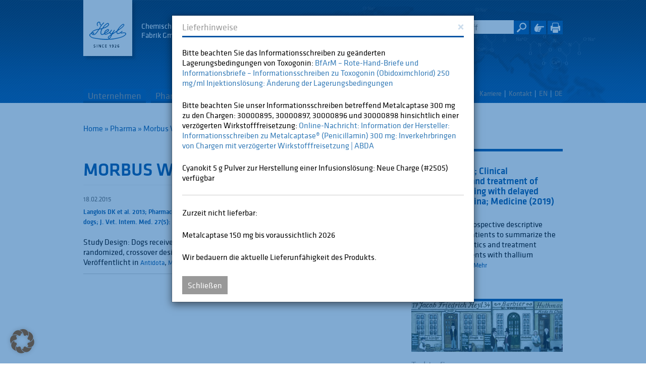

--- FILE ---
content_type: text/html; charset=UTF-8
request_url: https://www.heyl-berlin.de/abstract/pharma/morbus-wilson-de/
body_size: 11206
content:
<!DOCTYPE html>
<html lang="de-DE">
<head>
	<meta charset="UTF-8">
	<meta name="viewport" content="width=device-width, initial-scale=1">
	<title>Morbus Wilson Archive - HEYL</title>
	<meta name="google-site-verification" content="GR2DkhXahaN_8QaTrO4nzY1KEZ651T3MyIGvfdCSMQk" />
	<link rel="profile" href="https://gmpg.org/xfn/11">
	<!--[if lte IE 8]>
	<script src="http://html5shiv.googlecode.com/svn/trunk/html5.js"></script>
	<![endif]-->
	<script type="text/javascript">
		var templateDir = "https://www.heyl-berlin.de/wp-content/themes/heyl_2015";
		var isHome = "";
		var curr_lang = "de";
	</script>
		<noscript><p><img src="//www.heyl-berlin.de/piwik/piwik.php?idsite=1" style="border:0;" alt="" /></p></noscript>
	<!-- End Piwik Code -->
	<meta name='robots' content='index, follow, max-image-preview:large, max-snippet:-1, max-video-preview:-1' />
	<style>img:is([sizes="auto" i], [sizes^="auto," i]) { contain-intrinsic-size: 3000px 1500px }</style>
	<link rel="alternate" hreflang="en-us" href="https://www.heyl-berlin.de/abstract/pharma-en/morbus-wilson-en/?lang=en" />
<link rel="alternate" hreflang="de-de" href="https://www.heyl-berlin.de/abstract/pharma/morbus-wilson-de/" />
<link rel="alternate" hreflang="x-default" href="https://www.heyl-berlin.de/abstract/pharma/morbus-wilson-de/" />

	<!-- This site is optimized with the Yoast SEO plugin v26.7 - https://yoast.com/wordpress/plugins/seo/ -->
	<link rel="canonical" href="https://www.heyl-berlin.de/abstract/pharma/morbus-wilson-de/" />
	<meta property="og:locale" content="de_DE" />
	<meta property="og:type" content="article" />
	<meta property="og:title" content="Morbus Wilson Archive - HEYL" />
	<meta property="og:url" content="https://www.heyl-berlin.de/abstract/pharma/morbus-wilson-de/" />
	<meta property="og:site_name" content="HEYL" />
	<meta name="twitter:card" content="summary_large_image" />
	<script type="application/ld+json" class="yoast-schema-graph">{"@context":"https://schema.org","@graph":[{"@type":"CollectionPage","@id":"https://www.heyl-berlin.de/abstract/pharma/morbus-wilson-de/","url":"https://www.heyl-berlin.de/abstract/pharma/morbus-wilson-de/","name":"Morbus Wilson Archive - HEYL","isPartOf":{"@id":"https://www.heyl-berlin.de/#website"},"breadcrumb":{"@id":"https://www.heyl-berlin.de/abstract/pharma/morbus-wilson-de/#breadcrumb"},"inLanguage":"de"},{"@type":"BreadcrumbList","@id":"https://www.heyl-berlin.de/abstract/pharma/morbus-wilson-de/#breadcrumb","itemListElement":[{"@type":"ListItem","position":1,"name":"Startseite","item":"https://www.heyl-berlin.de/"},{"@type":"ListItem","position":2,"name":"Pharma","item":"https://www.heyl-berlin.de/abstract/pharma/"},{"@type":"ListItem","position":3,"name":"Morbus Wilson"}]},{"@type":"WebSite","@id":"https://www.heyl-berlin.de/#website","url":"https://www.heyl-berlin.de/","name":"HEYL","description":"Chemisch-pharmazeutische Fabrik GmbH &amp; Co. KG","potentialAction":[{"@type":"SearchAction","target":{"@type":"EntryPoint","urlTemplate":"https://www.heyl-berlin.de/?s={search_term_string}"},"query-input":{"@type":"PropertyValueSpecification","valueRequired":true,"valueName":"search_term_string"}}],"inLanguage":"de"}]}</script>
	<!-- / Yoast SEO plugin. -->


<link rel='stylesheet' id='wp-block-library-css' href='https://www.heyl-berlin.de/wp-includes/css/dist/block-library/style.min.css' type='text/css' media='all' />
<style id='classic-theme-styles-inline-css' type='text/css'>
/*! This file is auto-generated */
.wp-block-button__link{color:#fff;background-color:#32373c;border-radius:9999px;box-shadow:none;text-decoration:none;padding:calc(.667em + 2px) calc(1.333em + 2px);font-size:1.125em}.wp-block-file__button{background:#32373c;color:#fff;text-decoration:none}
</style>
<style id='global-styles-inline-css' type='text/css'>
:root{--wp--preset--aspect-ratio--square: 1;--wp--preset--aspect-ratio--4-3: 4/3;--wp--preset--aspect-ratio--3-4: 3/4;--wp--preset--aspect-ratio--3-2: 3/2;--wp--preset--aspect-ratio--2-3: 2/3;--wp--preset--aspect-ratio--16-9: 16/9;--wp--preset--aspect-ratio--9-16: 9/16;--wp--preset--color--black: #000000;--wp--preset--color--cyan-bluish-gray: #abb8c3;--wp--preset--color--white: #ffffff;--wp--preset--color--pale-pink: #f78da7;--wp--preset--color--vivid-red: #cf2e2e;--wp--preset--color--luminous-vivid-orange: #ff6900;--wp--preset--color--luminous-vivid-amber: #fcb900;--wp--preset--color--light-green-cyan: #7bdcb5;--wp--preset--color--vivid-green-cyan: #00d084;--wp--preset--color--pale-cyan-blue: #8ed1fc;--wp--preset--color--vivid-cyan-blue: #0693e3;--wp--preset--color--vivid-purple: #9b51e0;--wp--preset--gradient--vivid-cyan-blue-to-vivid-purple: linear-gradient(135deg,rgba(6,147,227,1) 0%,rgb(155,81,224) 100%);--wp--preset--gradient--light-green-cyan-to-vivid-green-cyan: linear-gradient(135deg,rgb(122,220,180) 0%,rgb(0,208,130) 100%);--wp--preset--gradient--luminous-vivid-amber-to-luminous-vivid-orange: linear-gradient(135deg,rgba(252,185,0,1) 0%,rgba(255,105,0,1) 100%);--wp--preset--gradient--luminous-vivid-orange-to-vivid-red: linear-gradient(135deg,rgba(255,105,0,1) 0%,rgb(207,46,46) 100%);--wp--preset--gradient--very-light-gray-to-cyan-bluish-gray: linear-gradient(135deg,rgb(238,238,238) 0%,rgb(169,184,195) 100%);--wp--preset--gradient--cool-to-warm-spectrum: linear-gradient(135deg,rgb(74,234,220) 0%,rgb(151,120,209) 20%,rgb(207,42,186) 40%,rgb(238,44,130) 60%,rgb(251,105,98) 80%,rgb(254,248,76) 100%);--wp--preset--gradient--blush-light-purple: linear-gradient(135deg,rgb(255,206,236) 0%,rgb(152,150,240) 100%);--wp--preset--gradient--blush-bordeaux: linear-gradient(135deg,rgb(254,205,165) 0%,rgb(254,45,45) 50%,rgb(107,0,62) 100%);--wp--preset--gradient--luminous-dusk: linear-gradient(135deg,rgb(255,203,112) 0%,rgb(199,81,192) 50%,rgb(65,88,208) 100%);--wp--preset--gradient--pale-ocean: linear-gradient(135deg,rgb(255,245,203) 0%,rgb(182,227,212) 50%,rgb(51,167,181) 100%);--wp--preset--gradient--electric-grass: linear-gradient(135deg,rgb(202,248,128) 0%,rgb(113,206,126) 100%);--wp--preset--gradient--midnight: linear-gradient(135deg,rgb(2,3,129) 0%,rgb(40,116,252) 100%);--wp--preset--font-size--small: 13px;--wp--preset--font-size--medium: 20px;--wp--preset--font-size--large: 36px;--wp--preset--font-size--x-large: 42px;--wp--preset--spacing--20: 0.44rem;--wp--preset--spacing--30: 0.67rem;--wp--preset--spacing--40: 1rem;--wp--preset--spacing--50: 1.5rem;--wp--preset--spacing--60: 2.25rem;--wp--preset--spacing--70: 3.38rem;--wp--preset--spacing--80: 5.06rem;--wp--preset--shadow--natural: 6px 6px 9px rgba(0, 0, 0, 0.2);--wp--preset--shadow--deep: 12px 12px 50px rgba(0, 0, 0, 0.4);--wp--preset--shadow--sharp: 6px 6px 0px rgba(0, 0, 0, 0.2);--wp--preset--shadow--outlined: 6px 6px 0px -3px rgba(255, 255, 255, 1), 6px 6px rgba(0, 0, 0, 1);--wp--preset--shadow--crisp: 6px 6px 0px rgba(0, 0, 0, 1);}:where(.is-layout-flex){gap: 0.5em;}:where(.is-layout-grid){gap: 0.5em;}body .is-layout-flex{display: flex;}.is-layout-flex{flex-wrap: wrap;align-items: center;}.is-layout-flex > :is(*, div){margin: 0;}body .is-layout-grid{display: grid;}.is-layout-grid > :is(*, div){margin: 0;}:where(.wp-block-columns.is-layout-flex){gap: 2em;}:where(.wp-block-columns.is-layout-grid){gap: 2em;}:where(.wp-block-post-template.is-layout-flex){gap: 1.25em;}:where(.wp-block-post-template.is-layout-grid){gap: 1.25em;}.has-black-color{color: var(--wp--preset--color--black) !important;}.has-cyan-bluish-gray-color{color: var(--wp--preset--color--cyan-bluish-gray) !important;}.has-white-color{color: var(--wp--preset--color--white) !important;}.has-pale-pink-color{color: var(--wp--preset--color--pale-pink) !important;}.has-vivid-red-color{color: var(--wp--preset--color--vivid-red) !important;}.has-luminous-vivid-orange-color{color: var(--wp--preset--color--luminous-vivid-orange) !important;}.has-luminous-vivid-amber-color{color: var(--wp--preset--color--luminous-vivid-amber) !important;}.has-light-green-cyan-color{color: var(--wp--preset--color--light-green-cyan) !important;}.has-vivid-green-cyan-color{color: var(--wp--preset--color--vivid-green-cyan) !important;}.has-pale-cyan-blue-color{color: var(--wp--preset--color--pale-cyan-blue) !important;}.has-vivid-cyan-blue-color{color: var(--wp--preset--color--vivid-cyan-blue) !important;}.has-vivid-purple-color{color: var(--wp--preset--color--vivid-purple) !important;}.has-black-background-color{background-color: var(--wp--preset--color--black) !important;}.has-cyan-bluish-gray-background-color{background-color: var(--wp--preset--color--cyan-bluish-gray) !important;}.has-white-background-color{background-color: var(--wp--preset--color--white) !important;}.has-pale-pink-background-color{background-color: var(--wp--preset--color--pale-pink) !important;}.has-vivid-red-background-color{background-color: var(--wp--preset--color--vivid-red) !important;}.has-luminous-vivid-orange-background-color{background-color: var(--wp--preset--color--luminous-vivid-orange) !important;}.has-luminous-vivid-amber-background-color{background-color: var(--wp--preset--color--luminous-vivid-amber) !important;}.has-light-green-cyan-background-color{background-color: var(--wp--preset--color--light-green-cyan) !important;}.has-vivid-green-cyan-background-color{background-color: var(--wp--preset--color--vivid-green-cyan) !important;}.has-pale-cyan-blue-background-color{background-color: var(--wp--preset--color--pale-cyan-blue) !important;}.has-vivid-cyan-blue-background-color{background-color: var(--wp--preset--color--vivid-cyan-blue) !important;}.has-vivid-purple-background-color{background-color: var(--wp--preset--color--vivid-purple) !important;}.has-black-border-color{border-color: var(--wp--preset--color--black) !important;}.has-cyan-bluish-gray-border-color{border-color: var(--wp--preset--color--cyan-bluish-gray) !important;}.has-white-border-color{border-color: var(--wp--preset--color--white) !important;}.has-pale-pink-border-color{border-color: var(--wp--preset--color--pale-pink) !important;}.has-vivid-red-border-color{border-color: var(--wp--preset--color--vivid-red) !important;}.has-luminous-vivid-orange-border-color{border-color: var(--wp--preset--color--luminous-vivid-orange) !important;}.has-luminous-vivid-amber-border-color{border-color: var(--wp--preset--color--luminous-vivid-amber) !important;}.has-light-green-cyan-border-color{border-color: var(--wp--preset--color--light-green-cyan) !important;}.has-vivid-green-cyan-border-color{border-color: var(--wp--preset--color--vivid-green-cyan) !important;}.has-pale-cyan-blue-border-color{border-color: var(--wp--preset--color--pale-cyan-blue) !important;}.has-vivid-cyan-blue-border-color{border-color: var(--wp--preset--color--vivid-cyan-blue) !important;}.has-vivid-purple-border-color{border-color: var(--wp--preset--color--vivid-purple) !important;}.has-vivid-cyan-blue-to-vivid-purple-gradient-background{background: var(--wp--preset--gradient--vivid-cyan-blue-to-vivid-purple) !important;}.has-light-green-cyan-to-vivid-green-cyan-gradient-background{background: var(--wp--preset--gradient--light-green-cyan-to-vivid-green-cyan) !important;}.has-luminous-vivid-amber-to-luminous-vivid-orange-gradient-background{background: var(--wp--preset--gradient--luminous-vivid-amber-to-luminous-vivid-orange) !important;}.has-luminous-vivid-orange-to-vivid-red-gradient-background{background: var(--wp--preset--gradient--luminous-vivid-orange-to-vivid-red) !important;}.has-very-light-gray-to-cyan-bluish-gray-gradient-background{background: var(--wp--preset--gradient--very-light-gray-to-cyan-bluish-gray) !important;}.has-cool-to-warm-spectrum-gradient-background{background: var(--wp--preset--gradient--cool-to-warm-spectrum) !important;}.has-blush-light-purple-gradient-background{background: var(--wp--preset--gradient--blush-light-purple) !important;}.has-blush-bordeaux-gradient-background{background: var(--wp--preset--gradient--blush-bordeaux) !important;}.has-luminous-dusk-gradient-background{background: var(--wp--preset--gradient--luminous-dusk) !important;}.has-pale-ocean-gradient-background{background: var(--wp--preset--gradient--pale-ocean) !important;}.has-electric-grass-gradient-background{background: var(--wp--preset--gradient--electric-grass) !important;}.has-midnight-gradient-background{background: var(--wp--preset--gradient--midnight) !important;}.has-small-font-size{font-size: var(--wp--preset--font-size--small) !important;}.has-medium-font-size{font-size: var(--wp--preset--font-size--medium) !important;}.has-large-font-size{font-size: var(--wp--preset--font-size--large) !important;}.has-x-large-font-size{font-size: var(--wp--preset--font-size--x-large) !important;}
:where(.wp-block-post-template.is-layout-flex){gap: 1.25em;}:where(.wp-block-post-template.is-layout-grid){gap: 1.25em;}
:where(.wp-block-columns.is-layout-flex){gap: 2em;}:where(.wp-block-columns.is-layout-grid){gap: 2em;}
:root :where(.wp-block-pullquote){font-size: 1.5em;line-height: 1.6;}
</style>
<link rel='stylesheet' id='contact-form-7-css' href='https://www.heyl-berlin.de/wp-content/plugins/contact-form-7/includes/css/styles.css' type='text/css' media='all' />
<link rel='stylesheet' id='wpml-legacy-horizontal-list-0-css' href='https://www.heyl-berlin.de/wp-content/plugins/sitepress-multilingual-cms/templates/language-switchers/legacy-list-horizontal/style.min.css' type='text/css' media='all' />
<style id='wpml-legacy-horizontal-list-0-inline-css' type='text/css'>
.wpml-ls-statics-shortcode_actions, .wpml-ls-statics-shortcode_actions .wpml-ls-sub-menu, .wpml-ls-statics-shortcode_actions a {border-color:#cdcdcd;}.wpml-ls-statics-shortcode_actions a, .wpml-ls-statics-shortcode_actions .wpml-ls-sub-menu a, .wpml-ls-statics-shortcode_actions .wpml-ls-sub-menu a:link, .wpml-ls-statics-shortcode_actions li:not(.wpml-ls-current-language) .wpml-ls-link, .wpml-ls-statics-shortcode_actions li:not(.wpml-ls-current-language) .wpml-ls-link:link {color:#444444;background-color:#ffffff;}.wpml-ls-statics-shortcode_actions .wpml-ls-sub-menu a:hover,.wpml-ls-statics-shortcode_actions .wpml-ls-sub-menu a:focus, .wpml-ls-statics-shortcode_actions .wpml-ls-sub-menu a:link:hover, .wpml-ls-statics-shortcode_actions .wpml-ls-sub-menu a:link:focus {color:#000000;background-color:#eeeeee;}.wpml-ls-statics-shortcode_actions .wpml-ls-current-language > a {color:#444444;background-color:#ffffff;}.wpml-ls-statics-shortcode_actions .wpml-ls-current-language:hover>a, .wpml-ls-statics-shortcode_actions .wpml-ls-current-language>a:focus {color:#000000;background-color:#eeeeee;}
</style>
<link rel='stylesheet' id='wpml-menu-item-0-css' href='https://www.heyl-berlin.de/wp-content/plugins/sitepress-multilingual-cms/templates/language-switchers/menu-item/style.min.css' type='text/css' media='all' />
<link rel='stylesheet' id='bootstrap-css-css' href='https://www.heyl-berlin.de/wp-content/themes/heyl_2015/css/bootstrap.min.css' type='text/css' media='' />
<link rel='stylesheet' id='bootstrap-theme-css-css' href='https://www.heyl-berlin.de/wp-content/themes/heyl_2015/css/bootstrap-theme.min.css' type='text/css' media='' />
<link rel='stylesheet' id='rk-css-css' href='https://www.heyl-berlin.de/wp-content/themes/heyl_2015/css/rk_wp.css' type='text/css' media='' />
<link rel='stylesheet' id='borlabs-cookie-custom-css' href='https://www.heyl-berlin.de/wp-content/cache/borlabs-cookie/1/borlabs-cookie-1-de.css' type='text/css' media='all' />
<script type="text/javascript" src="https://www.heyl-berlin.de/wp-includes/js/jquery/jquery.min.js" id="jquery-core-js"></script>
<script type="text/javascript" src="https://www.heyl-berlin.de/wp-includes/js/jquery/jquery-migrate.min.js" id="jquery-migrate-js"></script>
<script type="text/javascript" src="https://www.heyl-berlin.de/wp-content/themes/heyl_2015/js/modernizr.custom.js" id="rk-modernizr-js"></script>
<script data-no-optimize="1" data-no-minify="1" data-cfasync="false" type="text/javascript" src="https://www.heyl-berlin.de/wp-content/cache/borlabs-cookie/1/borlabs-cookie-config-de.json.js" id="borlabs-cookie-config-js"></script>
<link rel="https://api.w.org/" href="https://www.heyl-berlin.de/wp-json/" /><link rel="alternate" title="JSON" type="application/json" href="https://www.heyl-berlin.de/wp-json/wp/v2/categories/10" /><meta name="generator" content="WPML ver:4.8.6 stt:1,3;" />
<!-- Analytics by WP Statistics - https://wp-statistics.com -->
<script>
  window.brlbsWpStatisticsDOMContentLoadedHasAlreadyFired = false;
  document.addEventListener("DOMContentLoaded", function () {
    window.brlbsWpStatisticsDOMContentLoadedHasAlreadyFired = true;
  });
</script><link rel="icon" href="https://www.heyl-berlin.de/img_upload/cropped-hey-favicon-32x32.png" sizes="32x32" />
<link rel="icon" href="https://www.heyl-berlin.de/img_upload/cropped-hey-favicon-192x192.png" sizes="192x192" />
<link rel="apple-touch-icon" href="https://www.heyl-berlin.de/img_upload/cropped-hey-favicon-180x180.png" />
<meta name="msapplication-TileImage" content="https://www.heyl-berlin.de/img_upload/cropped-hey-favicon-270x270.png" />
</head>

<body class="archive category category-morbus-wilson-de category-10 wp-theme-heyl_2015 group-blog">

<div id="page" class="site">
	<div class="background-header">
		<div class="background-layer01"></div>
		<div class="background-layer02"></div>
	</div>
	<div id="background-banner">
		<div class="background-layer03"></div>
		<div class="background-layer04"></div>
	</div>
	<header id="masthead" class="site-header">
		<div class="site-branding">
			<h1 class="site-title">
				<a class="sprite sprite-logo"
				   href="https://www.heyl-berlin.de/"
				   rel="home">HEYL</a>
			</h1>
			<h2 class="site-description">Chemisch-pharmazeutische Fabrik GmbH &amp; Co. KG </h2>
		</div>

		<div class="header-functions">
			<div class="header-search-form">
				
<form role="search" method="get" class="search-form" action="https://www.heyl-berlin.de/">
    <input type="search" class="search-field" placeholder="Suchbegriff" value="" name="s" title="Suche nach:">
    <input type="submit" class="search-submit" value="Suche">
<input type='hidden' name='lang' value='de' /></form>			</div>
			<div class="header-buttons">
				<button class="recommend-site" data-toggle="modal" data-target="#myModal"></button>
				<button id="print-page"></button>
			</div>


		</div>


		<nav id="site-navigation" class="main-navigation" role="navigation">
			<div class="menu-hauptnavigation-container"><ul id="menu-hauptnavigation" class="menu"><li id="menu-item-28" class="menu-item menu-item-type-post_type menu-item-object-page menu-item-has-children menu-item-28"><a href="https://www.heyl-berlin.de/unternehmen/">Unternehmen</a>
<ul class="sub-menu">
	<li id="menu-item-29" class="menu-item menu-item-type-post_type menu-item-object-page menu-item-29"><a href="https://www.heyl-berlin.de/firmenportrait/">Historie</a></li>
	<li id="menu-item-56" class="menu-item menu-item-type-post_type menu-item-object-page menu-item-has-children menu-item-56"><a href="https://www.heyl-berlin.de/unternehmen/tochterfirmen/">Tochterfirmen</a>
	<ul class="sub-menu">
		<li id="menu-item-728" class="menu-item menu-item-type-post_type menu-item-object-page menu-item-728"><a href="https://www.heyl-berlin.de/unternehmen/tochterfirmen/laborchemie-apolda/">Laborchemie Apolda</a></li>
		<li id="menu-item-729" class="menu-item menu-item-type-post_type menu-item-object-page menu-item-729"><a href="https://www.heyl-berlin.de/unternehmen/tochterfirmen/heyltex/">Heyltex</a></li>
		<li id="menu-item-730" class="menu-item menu-item-type-post_type menu-item-object-page menu-item-730"><a href="https://www.heyl-berlin.de/unternehmen/tochterfirmen/heyl-japan-co-ltd/">Heyl Japan Co. Ltd.</a></li>
	</ul>
</li>
</ul>
</li>
<li id="menu-item-107" class="menu-item menu-item-type-post_type menu-item-object-page menu-item-has-children menu-item-107"><a href="https://www.heyl-berlin.de/pharma/">Pharma</a>
<ul class="sub-menu">
	<li id="menu-item-147" class="menu-item menu-item-type-post_type menu-item-object-page menu-item-has-children menu-item-147"><a href="https://www.heyl-berlin.de/pharma/vergiftungen/">Vergiftungen</a>
	<ul class="sub-menu">
		<li id="menu-item-170" class="menu-item menu-item-type-post_type menu-item-object-page menu-item-170"><a href="https://www.heyl-berlin.de/pharma/vergiftungen/dimaval/">Dimaval®</a></li>
		<li id="menu-item-574" class="menu-item menu-item-type-post_type menu-item-object-page menu-item-574"><a href="https://www.heyl-berlin.de/pharma/vergiftungen/dimaval-dmps-100-mg-hartkapseln/">Dimaval® (DMPS) 100 mg Hartkapseln</a></li>
		<li id="menu-item-573" class="menu-item menu-item-type-post_type menu-item-object-page menu-item-573"><a href="https://www.heyl-berlin.de/pharma/vergiftungen/ditripentat-heyl/">Ditripentat-Heyl®</a></li>
		<li id="menu-item-572" class="menu-item menu-item-type-post_type menu-item-object-page menu-item-572"><a href="https://www.heyl-berlin.de/pharma/vergiftungen/radiogardase-cs/">Radiogardase®-Cs</a></li>
		<li id="menu-item-571" class="menu-item menu-item-type-post_type menu-item-object-page menu-item-571"><a href="https://www.heyl-berlin.de/pharma/vergiftungen/zink-trinatrium-pentetat-zn-dtpa/">Zink-Trinatrium-pentetat (Z<span style="text-transform:none">n</span>-DTPA)</a></li>
		<li id="menu-item-1592" class="menu-item menu-item-type-post_type menu-item-object-page menu-item-1592"><a href="https://www.heyl-berlin.de/pharma/vergiftungen/cyanokit/">Cyanokit®</a></li>
		<li id="menu-item-1809" class="menu-item menu-item-type-post_type menu-item-object-page menu-item-1809"><a href="https://www.heyl-berlin.de/pharma/vergiftungen/toxogonin/">Toxogonin®</a></li>
	</ul>
</li>
	<li id="menu-item-148" class="menu-item menu-item-type-post_type menu-item-object-page menu-item-has-children menu-item-148"><a href="https://www.heyl-berlin.de/pharma/morbus-wilson/">Morbus Wilson</a>
	<ul class="sub-menu">
		<li id="menu-item-578" class="menu-item menu-item-type-post_type menu-item-object-page menu-item-578"><a href="https://www.heyl-berlin.de/pharma/morbus-wilson/metalcaptase/">Metalcaptase® 150 mg</a></li>
		<li id="menu-item-1150" class="menu-item menu-item-type-post_type menu-item-object-page menu-item-1150"><a href="https://www.heyl-berlin.de/pharma/morbus-wilson/metalcaptase-300-mg/">Metalcaptase® 300 mg</a></li>
	</ul>
</li>
	<li id="menu-item-149" class="menu-item menu-item-type-post_type menu-item-object-page menu-item-has-children menu-item-149"><a href="https://www.heyl-berlin.de/pharma/toxoplasmose/">Toxoplasmose</a>
	<ul class="sub-menu">
		<li id="menu-item-577" class="menu-item menu-item-type-post_type menu-item-object-page menu-item-577"><a href="https://www.heyl-berlin.de/pharma/toxoplasmose/sulfadiazin-heyl/">Sulfadiazin-Heyl®</a></li>
	</ul>
</li>
	<li id="menu-item-150" class="menu-item menu-item-type-post_type menu-item-object-page menu-item-has-children menu-item-150"><a href="https://www.heyl-berlin.de/pharma/vitamine/">Spezieller Vitaminmangel</a>
	<ul class="sub-menu">
		<li id="menu-item-575" class="menu-item menu-item-type-post_type menu-item-object-page menu-item-575"><a href="https://www.heyl-berlin.de/pharma/vitamine/d3-vicotrat/">D<Sub>3</Sub>-Vicotrat®</a></li>
	</ul>
</li>
	<li id="menu-item-151" class="menu-item menu-item-type-post_type menu-item-object-page menu-item-has-children menu-item-151"><a href="https://www.heyl-berlin.de/pharma/rheumatoide-arthritis/">Rheumatoide Arthritis</a>
	<ul class="sub-menu">
		<li id="menu-item-576" class="menu-item menu-item-type-post_type menu-item-object-page menu-item-576"><a href="https://www.heyl-berlin.de/pharma/rheumatoide-arthritis/sulfasalazin-heyl/">Sulfasalazin-Heyl®</a></li>
	</ul>
</li>
</ul>
</li>
<li id="menu-item-106" class="menu-item menu-item-type-post_type menu-item-object-page menu-item-has-children menu-item-106"><a href="https://www.heyl-berlin.de/chemie/">Chemie</a>
<ul class="sub-menu">
	<li id="menu-item-191" class="menu-item menu-item-type-post_type menu-item-object-page menu-item-191"><a href="https://www.heyl-berlin.de/chemie/apis/">API<span style="text-transform:none">s</span></a></li>
</ul>
</li>
<li id="menu-item-105" class="menu-item menu-item-type-post_type menu-item-object-page menu-item-has-children menu-item-105"><a href="https://www.heyl-berlin.de/service/">Service</a>
<ul class="sub-menu">
	<li id="menu-item-1631" class="menu-item menu-item-type-custom menu-item-object-custom menu-item-1631"><a href="https://www.heyl-berlin.de/news/">News</a></li>
	<li id="menu-item-122" class="menu-item menu-item-type-post_type menu-item-object-page menu-item-122"><a href="https://www.heyl-berlin.de/service/produktuebersicht/">Produktübersicht</a></li>
	<li id="menu-item-285" class="menu-item menu-item-type-post_type menu-item-object-page menu-item-285"><a href="https://www.heyl-berlin.de/service/links/">Links</a></li>
	<li id="menu-item-121" class="menu-item menu-item-type-post_type menu-item-object-page menu-item-121"><a href="https://www.heyl-berlin.de/service/downloads/">Downloads</a></li>
</ul>
</li>
</ul></div>		</nav><!-- #site-navigation -->

		<nav class="shortcut-navigation" role="navigation">
			<div class="menu-shortcuts-container"><ul id="menu-shortcuts" class="menu"><li id="menu-item-2052" class="menu-item menu-item-type-post_type menu-item-object-page menu-item-2052"><a href="https://www.heyl-berlin.de/karriere/">Karriere</a></li>
<li id="menu-item-46" class="menu-item menu-item-type-post_type menu-item-object-page menu-item-46"><a href="https://www.heyl-berlin.de/kontakt/">Kontakt</a></li>
<li id="menu-item-wpml-ls-4-en" class="menu-item-language menu-item wpml-ls-slot-4 wpml-ls-item wpml-ls-item-en wpml-ls-menu-item wpml-ls-first-item menu-item-type-wpml_ls_menu_item menu-item-object-wpml_ls_menu_item menu-item-wpml-ls-4-en"><a href="https://www.heyl-berlin.de/abstract/pharma-en/morbus-wilson-en/?lang=en" title="Zu EN wechseln" aria-label="Zu EN wechseln" role="menuitem"><span class="wpml-ls-display">EN</span></a></li>
<li id="menu-item-wpml-ls-4-de" class="menu-item-language menu-item-language-current menu-item wpml-ls-slot-4 wpml-ls-item wpml-ls-item-de wpml-ls-current-language wpml-ls-menu-item wpml-ls-last-item menu-item-type-wpml_ls_menu_item menu-item-object-wpml_ls_menu_item menu-item-wpml-ls-4-de"><a href="https://www.heyl-berlin.de/abstract/pharma/morbus-wilson-de/" role="menuitem"><span class="wpml-ls-display">DE</span></a></li>
</ul></div>		</nav>
	</header><!-- #masthead -->

	
	<div id="content" class="site-content">
		<div id="breadcrumb"><a href="https://www.heyl-berlin.de">Home</a> &raquo; <a href="https://www.heyl-berlin.de/abstract/pharma/">Pharma</a> &raquo; <span class="current">Morbus Wilson</span></div>
	<section id="primary" class="content-area">
		<main id="main" class="site-main" role="main">

		
		
			<header class="page-header">
				<h1 class="page-title">
					Morbus Wilson				</h1>
							</header><!-- .page-header -->

						
				
<article id="post-239" class="single-excerpt post-239 post type-post status-publish format-standard hentry category-antidota-de category-morbus-wilson-de">

	<header class="entry-header">

		<div class="category-crumb">
			18.02.2015		</div>

		<h3 class="entry-title excerpt-title"><a href="https://www.heyl-berlin.de/langlois-dk-et-al-2013-pharmacokinetics-and-relative-bioavailability-of-d-penicillamine-in-fasted-and-nonfasted-dogs-j-vet-intern-med-275-1071-6/" rel="bookmark">Langlois DK et al. 2013; Pharmacokinetics  and relative bioavailability of D-penicillamine  in fasted and nonfasted dogs; J. Vet. Intern. Med. 27(5): 1071-6</a></h1>
	</header><!-- .entry-header -->

			<div class="excerpt-content">
			<p>Study Design: Dogs received D-penicillamine (12.5 mg/kg PO) fasted and with food in a randomized, crossover design to test the effect if food on the … <a style="white-space: nowrap;" href="https://www.heyl-berlin.de/langlois-dk-et-al-2013-pharmacokinetics-and-relative-bioavailability-of-d-penicillamine-in-fasted-and-nonfasted-dogs-j-vet-intern-med-275-1071-6/">» Mehr</a></p>
		</div>
	
	<footer class="entry-footer">
								<span class="cat-links">
				Veröffentlicht in <a href="https://www.heyl-berlin.de/abstract/pharma/antidota-de/" rel="category tag">Antidota</a>, <a href="https://www.heyl-berlin.de/abstract/pharma/morbus-wilson-de/" rel="category tag">Morbus Wilson</a>			</span>
			
					
		
			</footer><!-- .entry-footer -->
</article><!-- #post-## -->

			
			
		
		</main><!-- #main -->
	</section><!-- #primary -->

<div id="secondary" class="widget-area" role="complementary">
	
<aside id="single-abstract" class="widget widget-abstract">
	<header class="widget-header archive-header">
		<h3 class="block-headline">Letztes Abstract</h3>
	</header>
			<article class="single-excerpt">
			<header>
				<div class="category-crumb">
					27.01.2021				</div>
				<h3 class="excerpt-title">Lin G et al. 2019; Clinical characteristics and treatment of thallium poisoning with delayed admission in China; Medicine (2019) 98:29</h3>
			</header>
			<div class="excerpt-content">
				<p>Study design: Retrospective descriptive analysis with 34 patients to summarize the clinical characteristics and treatment experience of patients with thallium poisoning who … <a style="white-space: nowrap;" href="https://www.heyl-berlin.de/lin-g-et-al-2019-clinical-characteristics-and-treatment-of-thallium-poisoning-with-delayed-admission-in-china-medicine-2019-9829/">» Mehr</a></p>
			</div>
		</article>
	</aside>

	
<aside id="heyl-unternehmen" class="widget  widget-product">
		<section class="sb-single-company" data-url="https://www.heyl-berlin.de/firmenportrait/">
		<header class="widget-header">
			<h3 class="block-headline">Historie</h3>
		</header>
		<figure>
			<img class="portal-image"
				 src="https://www.heyl-berlin.de/img_upload/2015/02/Firmenportrait2-300x100.jpg"
				 alt="Historie"/>
		</figure>
	</section>
				<section class="sb-single-company" data-url="https://www.heyl-berlin.de/unternehmen/tochterfirmen/">
			<header class="widget-header">
				<h3 class="block-headline">Tochterfirmen</h3>
			</header>
			<figure>
				<img class="portal-image"
					 src="https://www.heyl-berlin.de/img_upload/Tochterfirmen-300x100.png"
					 alt="Tochterfirmen"/>
			</figure>
		</section>
	
</aside>
	<aside id="heyl-product-categories" class="widget  widget-product">
	<section>
		<header class="widget-header">
			<h3 class="block-headline">Pharma</h3>
		</header>
		<div class="widget-content product-categories">
			<div class="single-product-category" data-url="https://www.heyl-berlin.de/pharma/vergiftungen/"><h3>Vergiftungen</h3><p class="category-teaser-text">Eine Vergiftung kann jeden Menschen treffen, sei es in beabsichtigter oder unbeabsichtigter Weise. Die Firma Heyl bietet mit ihrer Produktpalette der Antidota medizinisch bedeutsame Gegenmittel bei Vergiftungen mit Schwermetallen und Radionukliden an. </p></div><div class="single-product-category" data-url="https://www.heyl-berlin.de/pharma/rheumatoide-arthritis/"><h3>Rheumatoide Arthritis</h3><p class="category-teaser-text">Die rheumatoide Arthritis ist die häufigste entzündliche Gelenkerkrankung, an der weltweit 0,5 bis 1 % der Bevölkerung leidet. Die Firma Heyl bietet bereits seit ihrer Gründung Rheumatherapeutika an, die den Betroffenen das Leben mit ihrer Krankheit erleichtern. </p></div><div class="single-product-category" data-url="https://www.heyl-berlin.de/pharma/vitamine/"><h3>Spezieller Vitaminmangel</h3><p class="category-teaser-text">Vitamine sind unverzichtbar für viele lebenswichtige Funktionen des menschlichen Körpers. Diese organischen Verbindungen kann unser Organismus nicht oder oft nur in unzureichender Menge selbst synthetisieren. Daher müssen Vitamine mit der Nahrung aufgenommen werden.</p></div><div class="single-product-category" data-url="https://www.heyl-berlin.de/pharma/toxoplasmose/"><h3>Toxoplasmose</h3><p class="category-teaser-text">Diese durch einen mikroskopisch kleinen Parasiten verursachte Infektionskrankheit  verläuft zwar meist symptomlos, muss aber mit einem Antibiotikum behandelt werden bei Vorliegen einer Schwangerschaft oder bei immungeschwächten Patienten, um schwerwiegende Folgen zu verhindern. </p></div><div class="single-product-category" data-url="https://www.heyl-berlin.de/pharma/morbus-wilson/"><h3>Morbus Wilson</h3><p class="category-teaser-text">Menschen, die an dieser erblich bedingten Stoffwechselstörung leiden, können aufgenommenes Kupfer nicht mehr ausscheiden, so dass im unbehandelten Fall schwere Schäden an Gehirn und Leber die Folge sind. Ein gegen Kupfer entwickeltes Antidotum kann hier Mittel der Wahl sein. </p></div>		</div>
	</section>
	<section>
		<header class="widget-header">
			<h3 class="block-headline">Chemie</h3>
		</header>
		<div class="widget-content product-categories">
			<div class="single-product-category" data-url="https://www.heyl-berlin.de/chemie/apis/"><h3>API<span style="text-transform:none">s</span></h3><p class="category-teaser-text">Vom pharmazeutischen Wirkstoff (Active Pharmaceutical Ingredient API) bis zum fertigen Arzneimittel</p></div>		</div>
	</section>

</aside>
</div>

	</div><!-- #content -->

	<footer id="colophon" class="site-footer" role="contentinfo">
		<hr/>
		<div class="site-info">
								<aside id="text-2" class="widget widget_text">			<div class="textwidget">All rights reserved by HEYL Chemisch-pharmazeutische Fabrik GmbH & Co. KG</div>
		</aside>					</div><!-- .site-info -->
		<nav class="footer-menu" role="navigation">
			<div class="menu-footernavigation-container"><ul id="menu-footernavigation" class="menu"><li id="menu-item-44" class="menu-item menu-item-type-post_type menu-item-object-page menu-item-44"><a href="https://www.heyl-berlin.de/impressum/">Impressum</a></li>
<li id="menu-item-43" class="menu-item menu-item-type-post_type menu-item-object-page menu-item-privacy-policy menu-item-43"><a rel="privacy-policy" href="https://www.heyl-berlin.de/datenschutz/">Datenschutz</a></li>
</ul></div>		</nav>

	</footer><!-- #colophon -->
</div><!-- #page -->
<div id="myModal" class="modal fade" tabindex="-1" role="dialog">
	<div class="modal-dialog" role="document">
		<div class="modal-content">
			<div class="modal-header">
				<button type="button" class="close" data-dismiss="modal" aria-label="Close"><span aria-hidden="true">&times;</span></button>
				<h4 class="modal-title">Diese Seite weiterempfehlen</h4>
			</div>
			<div class="modal-body">
				
<div class="wpcf7 no-js" id="wpcf7-f1233-o1" lang="de-DE" dir="ltr" data-wpcf7-id="1233">
<div class="screen-reader-response"><p role="status" aria-live="polite" aria-atomic="true"></p> <ul></ul></div>
<form action="/abstract/pharma/morbus-wilson-de/#wpcf7-f1233-o1" method="post" class="wpcf7-form init" aria-label="Kontaktformular" novalidate="novalidate" data-status="init">
<fieldset class="hidden-fields-container"><input type="hidden" name="_wpcf7" value="1233" /><input type="hidden" name="_wpcf7_version" value="6.1.4" /><input type="hidden" name="_wpcf7_locale" value="de_DE" /><input type="hidden" name="_wpcf7_unit_tag" value="wpcf7-f1233-o1" /><input type="hidden" name="_wpcf7_container_post" value="0" /><input type="hidden" name="_wpcf7_posted_data_hash" value="" />
</fieldset>
<div>
	<div class="kontakt-input">
		<p><span class="wpcf7-form-control-wrap" data-name="your-name"><input size="40" maxlength="400" class="wpcf7-form-control wpcf7-text wpcf7-validates-as-required" aria-required="true" aria-invalid="false" placeholder="Ihr Name *" value="" type="text" name="your-name" /></span>
		</p>
	</div>
	<div class="kontakt-input">
		<p><span class="wpcf7-form-control-wrap" data-name="your-email"><input size="40" maxlength="400" class="wpcf7-form-control wpcf7-email wpcf7-validates-as-required wpcf7-text wpcf7-validates-as-email" aria-required="true" aria-invalid="false" placeholder="Ihre Mailadresse *" value="" type="email" name="your-email" /></span>
		</p>
	</div>
	<div class="kontakt-input">
		<p><span class="wpcf7-form-control-wrap" data-name="recipient-email"><input size="40" maxlength="400" class="wpcf7-form-control wpcf7-email wpcf7-validates-as-required wpcf7-text wpcf7-validates-as-email" aria-required="true" aria-invalid="false" placeholder="E-Mail-Adresse Empfänger *" value="" type="email" name="recipient-email" /></span>
		</p>
	</div>
	<p><span id="wpcf7-69709dc05a8ae-wrapper" class="wpcf7-form-control-wrap email-address-wrap" ><input type="hidden" name="email-address-time-start" value="1768988096"><input type="hidden" name="email-address-time-check" value="4"><label for="wpcf7-69709dc05a8ae-field" class="hp-message">Bitte lasse dieses Feld leer.</label><input id="wpcf7-69709dc05a8ae-field"  placeholder="Ihre Mail-Adresse"  class="wpcf7-form-control wpcf7-text" type="text" name="email-address" value="" size="40" tabindex="-1" autocomplete="new-password" /></span>
	</p>
	<div class="kontakt-input kontakt-submit">
		<p><input class="wpcf7-form-control wpcf7-submit has-spinner" type="submit" value="» Senden" />
		</p>
	</div>
</div><div class="wpcf7-response-output" aria-hidden="true"></div>
</form>
</div>
			</div>
			<div class="modal-footer">
				<button type="button" class="btn" data-dismiss="modal">Schließen</button>
			</div>
		</div><!-- /.modal-content -->
	</div><!-- /.modal-dialog -->
</div><!-- /.modal -->

	<div id="newsModal" class="modal fade" tabindex="-1" role="dialog">
		<div class="modal-dialog" role="document">
			<div class="modal-content">
								<div class="modal-header">
					<button type="button" class="close" data-dismiss="modal" aria-label="Close"><span aria-hidden="true">&times;</span></button>
					<h4 class="modal-title">Lieferhinweise</h4>
				</div>
								<div class="modal-body">
					<p>Bitte beachten Sie das Informationsschreiben zu geänderten Lagerungsbedingungen von Toxogonin: <a href="https://www.bfarm.de/SharedDocs/Risikoinformationen/Pharmakovigilanz/DE/RHB/2025/info-toxogonin.html?nn=591002">BfArM &#8211; Rote-Hand-Briefe und Informationsbriefe &#8211; Informationsschreiben zu Toxogonin (Obidoximchlorid) 250 mg/ml Injektionslösung: Änderung der Lagerungsbedingungen</a></p>
<p>Bitte beachten Sie unser Informationsschreiben betreffend Metalcaptase 300 mg zu den Chargen: 30000895, 30000897, 30000896 und 30000898 hinsichtlich einer verzögerten Wirkstofffreisetzung: <a href="https://www.abda.de/fuer-apotheker/arzneimittelkommission/amk-nachrichten/detail/32-24-information-der-hersteller-informationsschreiben-zu-metalcaptaser-penicillamin-300-mg-inverkehrbringen-von-chargen-mit-verzoegerter-wirkstofffreisetzung/">Online-Nachricht: Information der Hersteller: Informationsschreiben zu Metalcaptase® (Penicillamin) 300 mg: Inverkehrbringen von Chargen mit verzögerter Wirkstofffreisetzung | ABDA</a></p>
<p>Cyanokit 5 g Pulver zur Herstellung einer Infusionslösung: Neue Charge (#2505) verfügbar</p>
<hr />
<p>Zurzeit nicht lieferbar:</p>
<p>Metalcaptase 150 mg bis voraussichtlich 2026</p>
<p>Wir bedauern die aktuelle Lieferunfähigkeit des Produkts.</p>
				</div>
				<div class="modal-footer">
					<button type="button" class="btn btn-default" data-dismiss="modal">Schließen</button>
				</div>
			</div><!-- /.modal-content -->
		</div><!-- /.modal-dialog -->
	</div><!-- /.modal -->
<script type="speculationrules">
{"prefetch":[{"source":"document","where":{"and":[{"href_matches":"\/*"},{"not":{"href_matches":["\/wp-*.php","\/wp-admin\/*","\/img_upload\/*","\/wp-content\/*","\/wp-content\/plugins\/*","\/wp-content\/themes\/heyl_2015\/*","\/*\\?(.+)"]}},{"not":{"selector_matches":"a[rel~=\"nofollow\"]"}},{"not":{"selector_matches":".no-prefetch, .no-prefetch a"}}]},"eagerness":"conservative"}]}
</script>
<script type="module" src="https://www.heyl-berlin.de/wp-content/plugins/borlabs-cookie/assets/javascript/borlabs-cookie.min.js?ver=3.3.23" id="borlabs-cookie-core-js-module" data-cfasync="false" data-no-minify="1" data-no-optimize="1"></script>
<!--googleoff: all--><div data-nosnippet data-borlabs-cookie-consent-required='true' id='BorlabsCookieBox'></div><div id='BorlabsCookieWidget' class='brlbs-cmpnt-container'></div><!--googleon: all--><style id='wpcf7-69709dc05a8ae-inline-inline-css' type='text/css'>
#wpcf7-69709dc05a8ae-wrapper {display:none !important; visibility:hidden !important;}
</style>
<script type="text/javascript" src="https://www.heyl-berlin.de/wp-includes/js/dist/hooks.min.js" id="wp-hooks-js"></script>
<script type="text/javascript" src="https://www.heyl-berlin.de/wp-includes/js/dist/i18n.min.js" id="wp-i18n-js"></script>
<script type="text/javascript" id="wp-i18n-js-after">
/* <![CDATA[ */
wp.i18n.setLocaleData( { 'text direction\u0004ltr': [ 'ltr' ] } );
/* ]]> */
</script>
<script type="text/javascript" src="https://www.heyl-berlin.de/wp-content/plugins/contact-form-7/includes/swv/js/index.js" id="swv-js"></script>
<script type="text/javascript" id="contact-form-7-js-translations">
/* <![CDATA[ */
( function( domain, translations ) {
	var localeData = translations.locale_data[ domain ] || translations.locale_data.messages;
	localeData[""].domain = domain;
	wp.i18n.setLocaleData( localeData, domain );
} )( "contact-form-7", {"translation-revision-date":"2025-10-26 03:28:49+0000","generator":"GlotPress\/4.0.3","domain":"messages","locale_data":{"messages":{"":{"domain":"messages","plural-forms":"nplurals=2; plural=n != 1;","lang":"de"},"This contact form is placed in the wrong place.":["Dieses Kontaktformular wurde an der falschen Stelle platziert."],"Error:":["Fehler:"]}},"comment":{"reference":"includes\/js\/index.js"}} );
/* ]]> */
</script>
<script type="text/javascript" id="contact-form-7-js-before">
/* <![CDATA[ */
var wpcf7 = {
    "api": {
        "root": "https:\/\/www.heyl-berlin.de\/wp-json\/",
        "namespace": "contact-form-7\/v1"
    }
};
/* ]]> */
</script>
<script type="text/javascript" src="https://www.heyl-berlin.de/wp-content/plugins/contact-form-7/includes/js/index.js" id="contact-form-7-js"></script>
<script type="text/javascript" src="https://www.heyl-berlin.de/wp-content/themes/heyl_2015/js/TweenLite.min.js" id="gs_TweenLite-js"></script>
<script type="text/javascript" src="https://www.heyl-berlin.de/wp-content/themes/heyl_2015/js/bootstrap.min.js" id="Bootstrap_js-js"></script>
<script type="text/javascript" src="https://www.heyl-berlin.de/wp-content/themes/heyl_2015/js/CSSPlugin.min.js" id="gs_CSSPlugin-js"></script>
<script type="text/javascript" id="rk-js-js-extra">
/* <![CDATA[ */
var postsearch = {"ajaxUrl":"https:\/\/www.heyl-berlin.de\/wp-admin\/admin-ajax.php","nonce":"ef5f16a7a9","loadingmessage":"Sending user info, please wait..."};
/* ]]> */
</script>
<script type="text/javascript" src="https://www.heyl-berlin.de/wp-content/themes/heyl_2015/js/rk_main.js" id="rk-js-js"></script>
<template id="brlbs-cmpnt-cb-template-contact-form-seven-recaptcha">
 <div class="brlbs-cmpnt-container brlbs-cmpnt-content-blocker brlbs-cmpnt-with-individual-styles" data-borlabs-cookie-content-blocker-id="contact-form-seven-recaptcha" data-borlabs-cookie-content=""><div class="brlbs-cmpnt-cb-preset-b brlbs-cmpnt-cb-cf7-recaptcha"> <div class="brlbs-cmpnt-cb-thumbnail" style="background-image: url('https://www.heyl-berlin.de/wp-content/uploads/borlabs-cookie/1/bct-google-recaptcha-main.png')"></div> <div class="brlbs-cmpnt-cb-main"> <div class="brlbs-cmpnt-cb-content"> <p class="brlbs-cmpnt-cb-description">Sie müssen den Inhalt von <strong>reCAPTCHA</strong> laden, um das Formular abzuschicken. Bitte beachten Sie, dass dabei Daten mit Drittanbietern ausgetauscht werden.</p> <a class="brlbs-cmpnt-cb-provider-toggle" href="#" data-borlabs-cookie-show-provider-information role="button">Mehr Informationen</a> </div> <div class="brlbs-cmpnt-cb-buttons"> <a class="brlbs-cmpnt-cb-btn" href="#" data-borlabs-cookie-unblock role="button">Inhalt entsperren</a> <a class="brlbs-cmpnt-cb-btn" href="#" data-borlabs-cookie-accept-service role="button" style="display: inherit">Erforderlichen Service akzeptieren und Inhalte entsperren</a> </div> </div> </div></div>
</template>
<script>
(function() {
    if (!document.querySelector('script[data-borlabs-cookie-script-blocker-id="contact-form-seven-recaptcha"]')) {
        return;
    }

    const template = document.querySelector("#brlbs-cmpnt-cb-template-contact-form-seven-recaptcha");
    const formsToInsertBlocker = document.querySelectorAll('form.wpcf7-form');

    for (const form of formsToInsertBlocker) {
        const blocked = template.content.cloneNode(true).querySelector('.brlbs-cmpnt-container');
        form.after(blocked);

        const btn = form.querySelector('.wpcf7-submit')
        if (btn) {
            btn.disabled = true
        }
    }
})();
</script><template id="brlbs-cmpnt-cb-template-contact-form-seven-turnstile">
 <div class="brlbs-cmpnt-container brlbs-cmpnt-content-blocker brlbs-cmpnt-with-individual-styles" data-borlabs-cookie-content-blocker-id="contact-form-seven-turnstile" data-borlabs-cookie-content=""><div class="brlbs-cmpnt-cb-preset-b"> <div class="brlbs-cmpnt-cb-thumbnail" style="background-image: url('https://www.heyl-berlin.de/wp-content/uploads/borlabs-cookie/1/bct-cloudflare-turnstile-main.png')"></div> <div class="brlbs-cmpnt-cb-main"> <div class="brlbs-cmpnt-cb-content"> <p class="brlbs-cmpnt-cb-description">Sie sehen gerade einen Platzhalterinhalt von <strong>Turnstile</strong>. Um auf den eigentlichen Inhalt zuzugreifen, klicken Sie auf die Schaltfläche unten. Bitte beachten Sie, dass dabei Daten an Drittanbieter weitergegeben werden.</p> <a class="brlbs-cmpnt-cb-provider-toggle" href="#" data-borlabs-cookie-show-provider-information role="button">Mehr Informationen</a> </div> <div class="brlbs-cmpnt-cb-buttons"> <a class="brlbs-cmpnt-cb-btn" href="#" data-borlabs-cookie-unblock role="button">Inhalt entsperren</a> <a class="brlbs-cmpnt-cb-btn" href="#" data-borlabs-cookie-accept-service role="button" style="display: inherit">Erforderlichen Service akzeptieren und Inhalte entsperren</a> </div> </div> </div></div>
</template>
<script>
(function() {
    const template = document.querySelector("#brlbs-cmpnt-cb-template-contact-form-seven-turnstile");
    const divsToInsertBlocker = document.querySelectorAll('body:has(script[data-borlabs-cookie-script-blocker-id="contact-form-seven-turnstile"]) .wpcf7-turnstile');
    for (const div of divsToInsertBlocker) {
        const cb = template.content.cloneNode(true).querySelector('.brlbs-cmpnt-container');
        div.after(cb);

        const form = div.closest('.wpcf7-form');
        const btn = form?.querySelector('.wpcf7-submit');
        if (btn) {
            btn.disabled = true
        }
    }
})()
</script>
</body>
</html>


--- FILE ---
content_type: text/css
request_url: https://www.heyl-berlin.de/wp-content/themes/heyl_2015/css/rk_wp.css
body_size: 10891
content:
.sprite {
  background-image: url(../images/spritesheet.png);
  background-repeat: no-repeat;
  display: block;
}
.sprite.sprite-logo {
  background-position: -15px -367px;
  width: 97px;
  height: 111px;
}
.sprite-banner-nav {
  background-position: -15px -15px;
  width: 10px;
  height: 10px;
}
.sprite-banner-nav-over {
  background-position: -15px -55px;
  width: 10px;
  height: 10px;
}
.sprite-banner-next {
  background-position: -15px -95px;
  width: 37px;
  height: 38px;
}
.sprite-banner-next-over {
  background-position: -15px -163px;
  width: 37px;
  height: 38px;
}
.sprite-banner-prev {
  background-position: -15px -231px;
  width: 37px;
  height: 38px;
}
.sprite-banner-prev-over {
  background-position: -15px -299px;
  width: 37px;
  height: 38px;
}
/*--------------------------------------------------------------
>>> TABLE OF CONTENTS:
----------------------------------------------------------------
 * 1.0 - Reset
 * 2.0 - Fonts
 * 3.0 - Typography
 * 4.0 - Elements
 * 5.0 - Forms
 * 6.0 - Navigations
 *   6.1 - Links
 *   6.2 - Menus
 * 7.0 - Accessibility
 * 8.0 - Alignments
 * 9.0 - Clearings
 * 10.0 - Header
 * 11.0 - Widgets
 * 12.0 - Content
 *    12.1 - Posts and pages
 *    12.2 - Post Formats
 *    12.3 - Comments
 *    12.3 - Banner
 * 13.0 - Footer
 * 14.0 - Media
 *    14.1 - Captions
 *    14.2 - Galleries
 * 15.0 - Media Queries
 *    15.1 - Mobile Large
 *    15.2 - Tablet Small
 *    15.3 - Tablet Large
 *    15.4 - Desktop Small
 *    15.5 - Desktop Medium
 *    15.6 - Desktop Large
 *    15.7 - Desktop X-Large
--------------------------------------------------------------*/
/*--------------------------------------------------------------
1.0 - Reset
--------------------------------------------------------------*/
html,
body,
div,
span,
applet,
object,
iframe,
h1,
h2,
h3,
h4,
h5,
h6,
p,
blockquote,
pre,
a,
abbr,
acronym,
address,
big,
cite,
code,
del,
dfn,
em,
font,
ins,
kbd,
q,
s,
samp,
small,
strike,
strong,
sub,
sup,
tt,
var,
dl,
dt,
dd,
ol,
ul,
li,
fieldset,
form,
label,
legend,
table,
caption,
tbody,
tfoot,
thead,
tr,
th,
td {
  border: 0;
  font-family: inherit;
  font-size: 100%;
  font-style: inherit;
  font-weight: inherit;
  margin: 0;
  outline: 0;
  padding: 0;
  vertical-align: baseline;
}
html {
  font-size: 62.5%;
  /* Corrects text resizing oddly in IE6/7 when body font-size is set using em units http://clagnut.com/blog/348/#c790 */
  overflow-y: scroll;
  /* Keeps page centered in all browsers regardless of content height */
  -webkit-text-size-adjust: 100%;
  /* Prevents iOS text size adjust after orientation change, without disabling user zoom */
  -ms-text-size-adjust: 100%;
  /* www.456bereastreet.com/archive/201012/controlling_text_size_in_safari_for_ios_without_disabling_user_zoom/ */
}
*,
*:before,
*:after {
  /* apply a natural box layout model to all elements; see http://www.paulirish.com/2012/box-sizing-border-box-ftw/ */
  -webkit-box-sizing: border-box;
  /* Not needed for modern webkit but still used by Blackberry Browser 7.0; see http://caniuse.com/#search=box-sizing */
  -moz-box-sizing: border-box;
  /* Still needed for Firefox 28; see http://caniuse.com/#search=box-sizing */
  box-sizing: border-box;
}
body {
  background: #fff;
}
article,
aside,
details,
figcaption,
figure,
footer,
header,
main,
nav,
section {
  display: block;
}
ol,
ul {
  list-style: none;
}
table {
  /* tables still need 'cellspacing="0"' in the markup */
  border-collapse: separate;
  border-spacing: 0;
}
caption,
th,
td {
  font-weight: normal;
  text-align: left;
}
blockquote:before,
blockquote:after,
q:before,
q:after {
  content: "";
}
blockquote,
q {
  quotes: "" "";
}
a:focus {
  outline: thin dotted;
}
a:hover,
a:active {
  outline: 0;
}
a img {
  border: 0;
}
/*--------------------------------------------------------------
2.0 Fonts
--------------------------------------------------------------*/
@font-face {
  font-family: "iconvault";
  src: url("../fonts/iconvault/iconvault.eot");
  src: url("../fonts/iconvault/iconvault.eot?#iefix") format("embedded-opentype"), url("../fonts/iconvault/iconvault.woff") format("woff"), url("../fonts/iconvault/iconvault.ttf") format("truetype"), url("../fonts/iconvault/iconvault.svg#iconvault") format("svg");
  font-weight: normal;
  font-style: normal;
}
@font-face {
  font-family: 'klavika_medium';
  src: url("../fonts/klavika/klavika-medium.eot");
  src: url("../fonts/klavika/klavika-medium.eot?#iefix") format("embedded-opentype"), url("../fonts/klavika/klavika-medium.woff2") format("woff2"), url("../fonts/klavika/klavika-medium.woff") format("woff"), url("../fonts/klavika/klavika-medium.ttf") format("truetype"), url("../fonts/klavika/klavika-medium.svg#klavika_medium") format("svg");
  font-weight: normal;
  font-style: normal;
}
@font-face {
  font-family: 'klavika_regular_italic';
  src: url("../fonts/klavika/klavika-regularitalic.eot");
  src: url("../fonts/klavika/klavika-regularitalic.eot?#iefix") format("embedded-opentype"), url("../fonts/klavika/klavika-regularitalic.woff2") format("woff2"), url("../fonts/klavika/klavika-regularitalic.woff") format("woff"), url("../fonts/klavika/klavika-regularitalic.ttf") format("truetype"), url("../fonts/klavika/klavika-regularitalic.svg#klavika_regular_italic") format("svg");
  font-weight: normal;
  font-style: normal;
}
@font-face {
  font-family: 'klavika_regular';
  src: url("../fonts/klavika/klavika-regular.eot");
  src: url("../fonts/klavika/klavika-regular.eot?#iefix") format("embedded-opentype"), url("../fonts/klavika/klavika-regular.woff2") format("woff2"), url("../fonts/klavika/klavika-regular.woff") format("woff"), url("../fonts/klavika/klavika-regular.ttf") format("truetype"), url("../fonts/klavika/klavika-regular.svg#klavika_regular") format("svg");
  font-weight: normal;
  font-style: normal;
}
/*--------------------------------------------------------------
3.0 Typography
--------------------------------------------------------------*/
body,
button,
input,
select,
textarea {
  color: #010101;
  font-family: "klavika_regular", Helvetica, Arial, sans-serif;
  font-size: 16px;
  line-height: 1.25;
}
h1,
h2,
h3,
h4,
h5,
h6 {
  clear: both;
}
h1 {
  font-family: "klavika_medium";
  font-size: 36px;
  color: #0055a4;
  text-transform: uppercase;
  line-height: 1.2em;
}
h1.search-title {
  font-size: 19px;
  color: #999999;
  text-transform: none;
  border-bottom: 5px solid #0055a4;
  width: 100%;
  line-height: 16px;
  padding-bottom: 25px;
}
h1.search-title span {
  color: #0055a4;
}
h2 {
  font-size: 22px;
  font-family: "klavika_regular", Helvetica, Arial, sans-serif;
  color: #999999;
  line-height: 1.2em;
}
h2.teaser {
  font-size: 24px;
  color: #0055a4;
}
h2.entry-sub-title {
  font-family: "klavika_regular_italic";
}
h2.info-header {
  font-size: 30px;
}
h3 {
  font-size: 19px;
  font-family: "klavika_medium";
  color: #0055a4;
}
.block-headline {
  font-size: 18px;
  font-family: "klavika_regular", Helvetica, Arial, sans-serif;
  color: #999999;
  width: 100%;
  border-bottom: 5px solid #0055a4;
  padding-bottom: 2px;
}
p {
  margin-bottom: 1.5em;
}
p.product-info-text {
  margin-bottom: 11px;
}
p.category-teaser-text {
  margin-bottom: 16px;
}
b,
strong {
  font-weight: 400;
}
dfn,
cite,
em,
i {
  font-family: "klavika_regular_italic";
}
blockquote {
  position: relative;
  font-size: 22px;
  font-weight: 400;
  font-family: "klavika_regular_italic";
  color: #0055a4;
  padding: 16px 34px 21px;
  margin: 32px 0 35px;
}
blockquote:before,
blockquote:after {
  content: "";
  background: #ccc;
  position: absolute;
  left: 20%;
  height: 1px;
  width: 58%;
}
blockquote:before {
  top: 0;
}
blockquote:after {
  bottom: 0;
}
blockquote p {
  margin-bottom: 0;
  text-align: center;
}
address {
  margin: 0 0 1.5em;
}
pre {
  background: #eee;
  font-family: "Courier 10 Pitch", Courier, monospace;
  font-size: 15px;
  font-size: 1.5rem;
  line-height: 1.6;
  margin-bottom: 1.6em;
  max-width: 100%;
  overflow: auto;
  padding: 1.6em;
}
code,
kbd,
tt,
var {
  font: 15px Monaco, Consolas, "Andale Mono", "DejaVu Sans Mono", monospace;
}
abbr,
acronym {
  border-bottom: 1px dotted #666;
  cursor: help;
}
mark,
ins {
  background: #fff9c0;
  text-decoration: none;
}
sup,
sub {
  font-size: 75%;
  height: 0;
  line-height: 0;
  position: relative;
  vertical-align: baseline;
}
sup {
  bottom: 1ex;
}
sub {
  top: .5ex;
}
small {
  font-size: 14px;
}
big {
  font-size: 20px;
}
.info-text-large {
  font-size: 40px;
  color: #000000;
}
.info-text-medium {
  font-size: 30px;
  color: #ffffff;
}
[class^="icon-"],
[class*=" icon-"] {
  font-family: 'iconvault';
  font-weight: normal;
  font-style: normal;
  text-decoration: inherit;
  -webkit-font-smoothing: antialiased;
  font-size: 16px;
}
.icon-ext {
  padding-right: 16px;
}
.icon-ext:before {
  content: "\f100";
  position: absolute;
  color: #0055a4;
  margin-left: -3px;
  font-size: 17px;
  margin-top: 2px;
}
.icon-dl {
  padding-right: 28px;
}
.icon-dl:before {
  content: "\f102";
  position: absolute;
  color: #0055a4;
  margin-left: -3px;
  font-size: 22px;
  margin-top: -2px;
}
/*--------------------------------------------------------------
3.0 Elements
--------------------------------------------------------------*/
html {
  background: url(../images/backgrounds/grey-stripes.png) left top;
}
html,
body {
  width: 100%;
}
body {
  background-repeat: repeat-x;
  background-image: url(../images/backgrounds/body-background.png);
}
body.home {
  background-image: url(../images/backgrounds/home-body-background.png);
}
hr {
  background-color: #ccc;
  border: 0;
  height: 1px;
  margin-bottom: 1.5em;
}
ul,
ol {
  margin: 0 0 1.5em 3em;
}
ul {
  list-style: disc;
}
ol {
  list-style: decimal;
}
li > ul,
li > ol {
  margin-bottom: 0;
  margin-left: 1.5em;
}
dt {
  font-weight: bold;
}
dd {
  margin: 0 1.5em 1.5em;
}
img {
  height: auto;
  /* Make sure images are scaled correctly. */
  max-width: 100%;
  /* Adhere to container width. */
}
figure {
  margin: 0;
}
table {
  margin: 0 0 1.5em;
  width: 100%;
}
th {
  font-weight: bold;
}
.sub-content .entry-content p:last-of-type {
  margin-bottom: 6px;
}
*:focus {
  outline: none !important;
}
#newsModal {
  padding: 0 15px;
}
#newsModal .modal-dialog {
  width: inherit !important;
  max-width: 600px;
}
.modal-footer .btn-default {
  background-image: none;
}
/*--------------------------------------------------------------
4.0 Forms
--------------------------------------------------------------*/
button,
input,
select,
textarea {
  font-size: 100%;
  /* Corrects font size not being inherited in all browsers */
  margin: 0;
  /* Addresses margins set differently in IE6/7, F3/4, S5, Chrome */
  vertical-align: baseline;
  /* Improves appearance and consistency in all browsers */
}
button,
input[type="button"],
input[type="reset"],
input[type="submit"] {
  border: 1px solid #ccc;
  border-color: #ccc #ccc #bbb #ccc;
  border-radius: 3px;
  background: #e6e6e6;
  box-shadow: inset 0 1px 0 rgba(255, 255, 255, 0.5), inset 0 15px 17px rgba(255, 255, 255, 0.5), inset 0 -5px 12px rgba(0, 0, 0, 0.05);
  color: rgba(0, 0, 0, 0.8);
  cursor: pointer;
  /* Improves usability and consistency of cursor style between image-type 'input' and others */
  -webkit-appearance: button;
  /* Corrects inability to style clickable 'input' types in iOS */
  font-size: 12px;
  font-size: 1.2rem;
  line-height: 1;
  padding: .6em 1em .4em;
  text-shadow: 0 1px 0 rgba(255, 255, 255, 0.8);
}
button:hover,
input[type="button"]:hover,
input[type="reset"]:hover,
input[type="submit"]:hover {
  border-color: #ccc #bbb #aaa #bbb;
  box-shadow: inset 0 1px 0 rgba(255, 255, 255, 0.8), inset 0 15px 17px rgba(255, 255, 255, 0.8), inset 0 -5px 12px rgba(0, 0, 0, 0.02);
}
button:focus,
input[type="button"]:focus,
input[type="reset"]:focus,
input[type="submit"]:focus,
button:active,
input[type="button"]:active,
input[type="reset"]:active,
input[type="submit"]:active {
  border-color: #aaa #bbb #bbb #bbb;
  box-shadow: inset 0 -1px 0 rgba(255, 255, 255, 0.5), inset 0 2px 5px rgba(0, 0, 0, 0.15);
}
input[type="checkbox"],
input[type="radio"] {
  padding: 0;
  /* Addresses excess padding in IE8/9 */
}
input[type="search"] {
  -webkit-appearance: textfield;
  /* Addresses appearance set to searchfield in S5, Chrome */
  -webkit-box-sizing: content-box;
  /* Addresses box sizing set to border-box in S5, Chrome (include -moz to future-proof) */
  -moz-box-sizing: content-box;
  box-sizing: content-box;
}
input[type="search"]::-webkit-search-decoration {
  /* Corrects inner padding displayed oddly in S5, Chrome on OSX */
  -webkit-appearance: none;
}
button::-moz-focus-inner,
input::-moz-focus-inner {
  /* Corrects inner padding and border displayed oddly in FF3/4 www.sitepen.com/blog/2008/05/14/the-devils-in-the-details-fixing-dojos-toolbar-buttons/ */
  border: 0;
  padding: 0;
}
input[type="text"],
input[type="email"],
input[type="url"],
input[type="password"],
input[type="search"],
textarea {
  color: #666;
  border: 1px solid #ccc;
  border-radius: 3px;
}
input[type="text"]:focus,
input[type="email"]:focus,
input[type="url"]:focus,
input[type="password"]:focus,
input[type="search"]:focus,
textarea:focus {
  color: #111;
}
input[type="text"],
input[type="email"],
input[type="url"],
input[type="password"],
input[type="search"] {
  padding: 3px;
}
textarea {
  overflow: auto;
  /* Removes default vertical scrollbar in IE6/7/8/9 */
  padding-left: 3px;
  vertical-align: top;
  /* Improves readability and alignment in all browsers */
  width: 98%;
}
.header-search-form,
#ajax-search {
  font-size: 0px;
}
.header-search-form input[type="submit"],
#ajax-search input[type="submit"],
.header-search-form button,
#ajax-search button {
  background-color: transparent;
  border: 0;
  text-indent: -9999px;
  overflow: hidden;
  display: block;
  border: none;
  background: url(../images/header/search.png) no-repeat;
  border-radius: inherit;
  box-shadow: none;
  color: transparent;
  cursor: pointer;
  /* Improves usability and consistency of cursor style between image-type 'input' and others */
  -webkit-appearance: button;
  /* Corrects inability to style clickable 'input' types in iOS */
  padding: 9px 15px;
  text-shadow: none;
  display: inline-block;
  height: 27px;
}
.header-search-form input[type="search"],
#ajax-search input[type="search"] {
  font-size: 16px;
  color: #666;
  border: none;
  border-radius: 0;
  padding: 3px;
  line-height: 19px;
  height: 21px;
  display: inline-block;
}
input#s_query {
  width: 230px;
  height: 27px;
  border-radius: 0;
  font-size: 15px;
}
aside .wp-login {
  background: url(../images/backgrounds/grey-stripes.png) left top;
  padding: 0 20px;
  float: left;
  width: 100%;
  margin-bottom: 30px;
}
aside #on-page-login label {
  display: none;
}
aside #on-page-login input[type="text"],
aside #on-page-login input[type="password"] {
  width: 100%;
  border-radius: 0;
  -webkit-box-shadow: 0 0 2px rgba(0, 0, 0, 0.2);
  box-shadow: 0 0 2px rgba(0, 0, 0, 0.2);
}
aside #on-page-login p {
  margin-bottom: 10px;
}
aside #on-page-login #wp-submit {
  float: right;
  margin-bottom: 20px;
  border: none;
  border-color: transparent;
  border-radius: 5px;
  background: #0055a4;
  box-shadow: none;
  color: #999999;
  cursor: pointer;
  -webkit-appearance: button;
  font-size: 18px;
  font-size: 1.8rem;
  line-height: 1;
  padding: 10px 8px;
  text-shadow: none;
}
/*--------------------------------------------------------------
5.0 Navigation
--------------------------------------------------------------*/
div#breadcrumb {
  margin-bottom: 10px;
}
div#breadcrumb,
div#breadcrumb a:visited,
div#breadcrumb a:link,
div#breadcrumb a:hover {
  color: #0055a4 !important;
  text-decoration: none;
}
.entry-content .numeric-page-navi {
  float: right;
}
.entry-content .numeric-page-navi ul {
  list-style-type: none;
}
.entry-content .numeric-page-navi ul li {
  display: inline-block;
  background-color: gainsboro;
  padding: 0;
  margin: 0;
}
.entry-content .numeric-page-navi ul li:before {
  content: none !important;
}
.entry-content .numeric-page-navi ul li a {
  display: inline-block;
  width: 25px;
  height: 25px;
  text-align: center;
  vertical-align: sub;
}
/*--------------------------------------------------------------
5.1 Links
--------------------------------------------------------------*/
.text-link a,
.text-link a:link,
.text-link a:visited {
  color: #999999;
  text-decoration: none;
}
.text-link a:hover,
.text-link a:focus,
.text-link a:active {
  color: #0055a4;
  text-decoration: none;
}
.text-link-reverse a,
.text-link-reverse a:link,
.text-link-reverse a:visited {
  color: #0055a4;
  text-decoration: none;
}
.text-link-reverse a:hover,
.text-link-reverse a:focus,
.text-link-reverse a:active {
  color: #999999;
  text-decoration: none;
}
.ext-link {
  font-size: 18px;
  font-weight: 400;
  padding-left: 0;
}
.more-link:before {
  content: "»";
  font-size: 1.3em;
  padding-right: 0.15em;
}
/*--------------------------------------------------------------
5.2 Menus
--------------------------------------------------------------*/
.main-navigation {
  clear: both;
  display: block;
  float: left;
  width: 65%;
  position: absolute;
  top: 176px;
}
nav ul {
  list-style: none;
  margin: 0;
  padding-left: 0;
}
li.draft {
  display: none;
}
#menu-hauptnavigation > li,
#menu-hauptnavigation-en > li {
  line-height: 22px;
  float: left;
  position: relative;
  background-image: -webkit-linear-gradient(top, #0055a4 80%, #003a70 100%);
  background-image: linear-gradient(to bottom, #0055a4 80%, #003a70 100%);
  background-repeat: repeat-x;
  filter: progid:DXImageTransform.Microsoft.gradient(startColorstr='#ff0055a4', endColorstr='#ff003a70', GradientType=0);
  margin-right: 10px;
  border-top-right-radius: 4px;
  border-top-left-radius: 4px;
}
#menu-hauptnavigation > li a,
#menu-hauptnavigation-en > li a,
#menu-hauptnavigation > li a:link,
#menu-hauptnavigation-en > li a:link,
#menu-hauptnavigation > li a:visited,
#menu-hauptnavigation-en > li a:visited {
  color: #999999;
  text-decoration: none;
}
#menu-hauptnavigation > li a:hover,
#menu-hauptnavigation-en > li a:hover,
#menu-hauptnavigation > li a:focus,
#menu-hauptnavigation-en > li a:focus,
#menu-hauptnavigation > li a:active,
#menu-hauptnavigation-en > li a:active {
  color: #ffffff;
  text-decoration: none;
}
#menu-hauptnavigation > li:hover,
#menu-hauptnavigation-en > li:hover {
  background: #0055a4;
}
#menu-hauptnavigation li:hover > a,
#menu-hauptnavigation-en li:hover > a {
  color: #ffffff !important;
}
.main-navigation a {
  display: block;
  text-decoration: none;
}
.main-navigation ul > li > a {
  padding: 3px 9px;
  font-size: 18px;
}
.main-navigation ul ul {
  background: #0055a4;
  width: 180px;
  display: none;
  float: left;
  left: 0;
  position: absolute;
  top: 28px;
  z-index: 99999;
}
.main-navigation ul ul li {
  line-height: normal;
  padding: 3px 9px;
  position: relative;
}
.main-navigation ul ul li:after {
  content: "";
  background: #999999;
  position: absolute;
  left: 9px;
  right: 9px;
  bottom: -2px;
  height: 1px;
}
.main-navigation ul ul li:hover a {
  color: #ffffff;
}
.main-navigation ul ul li:hover:after {
  content: "";
  background: #ffffff;
  position: absolute;
  left: 9px;
  right: 9px;
  bottom: -2px;
  height: 1px;
}
.main-navigation ul ul li:last-child:after {
  content: "" !important;
  background: none;
}
.main-navigation ul ul ul {
  background: #999999;
  width: 200px;
  left: 100%;
  top: 0;
}
.main-navigation ul ul ul li:after {
  content: "";
  background: #0055a4;
  position: absolute;
  left: 9px;
  right: 9px;
  bottom: -2px;
  height: 1px;
}
.main-navigation ul ul ul li:hover a {
  color: #ffffff;
}
.main-navigation ul ul ul li:hover:after {
  content: "";
  background: #ffffff;
  position: absolute;
  left: 9px;
  right: 9px;
  bottom: -2px;
  height: 1px;
}
.main-navigation ul ul ul li:last-child:after {
  content: "";
  background: none;
}
.main-navigation ul ul ul li a,
.main-navigation ul ul ul li a:link,
.main-navigation ul ul ul li a:visited {
  color: #0055a4 !important;
  text-decoration: none !important;
}
.main-navigation ul ul ul li a:hover,
.main-navigation ul ul ul li a:focus,
.main-navigation ul ul ul li a:active {
  color: #ffffff !important;
  text-decoration: none !important;
}
.main-navigation ul ul ul li a {
  font-size: 16px;
}
.main-navigation ul ul ul a {
  padding-right: 9px;
}
.main-navigation ul ul :hover > a {
  color: #ffffff;
}
.main-navigation ul li:hover > ul {
  display: block;
}
.main-navigation > li {
  /* Top Level */
  float: left;
}
.main-navigation > li > ul {
  /* Second Level */
  display: none;
}
.main-navigation > li:hover > ul {
  display: block;
  position: absolute;
}
.main-navigation > li > ul li > ul {
  /* Third Level & beyond */
  display: none;
}
.main-navigation > li > ul li:hover > ul {
  display: block;
  position: absolute;
  left: 100%;
  top: 0;
  width: auto;
}
.main-navigation > li > ul > li ul > li {
  display: block;
}
.sub-menu .menu-item-has-children > a:after {
  content: "»";
  position: absolute;
  right: 10px;
  font-size: 28px;
  top: -2px;
}
.footer-menu {
  float: right;
}
.footer-menu li:after {
  color: #0055a4;
  content: "|";
}
.footer-menu li a {
  padding-right: 5px;
  padding-left: 5px;
}
.footer-menu li:last-child:after {
  content: "";
}
.footer-menu li:last-child a {
  padding-right: 0;
}
.footer-menu li {
  float: left;
  position: relative;
}
.footer-menu li a,
.footer-menu li a:link,
.footer-menu li a:visited {
  color: #0055a4;
  text-decoration: none;
}
.footer-menu li a:hover,
.footer-menu li a:focus,
.footer-menu li a:active {
  color: #999999;
  text-decoration: none;
}
.shortcut-navigation {
  position: absolute;
  bottom: 10px;
  right: 20px;
}
.shortcut-navigation li:after {
  color: #ffffff;
  content: "|";
}
.shortcut-navigation li a {
  padding-right: 5px;
  padding-left: 5px;
}
.shortcut-navigation li:last-child:after {
  content: "";
}
.shortcut-navigation li:last-child a {
  padding-right: 0;
}
.shortcut-navigation li {
  float: left;
  position: relative;
  font-size: 14px;
}
.shortcut-navigation li a,
.shortcut-navigation li a:link,
.shortcut-navigation li a:visited {
  color: #999999;
  text-decoration: none;
}
.shortcut-navigation li a:hover,
.shortcut-navigation li a:focus,
.shortcut-navigation li a:active {
  color: #ffffff;
  text-decoration: none;
}
.shortcut-navigation li.current-menu-item > a {
  color: #ffffff;
}
/* Small menu */
.menu-toggle {
  display: none;
}
/*@media screen and (max-width: 600px) {
  .menu-toggle,
  .main-navigation.toggled .nav-menu {
    display: block;
  }

  .main-navigation ul {
    display: none;
  }
}*/
.site-main .comment-navigation,
.site-main .paging-navigation,
.site-main .post-navigation {
  margin: 0 0 1.5em;
  overflow: hidden;
}
.comment-navigation .nav-previous,
.paging-navigation .nav-previous,
.post-navigation .nav-previous {
  float: left;
  width: 50%;
}
.comment-navigation .nav-next,
.paging-navigation .nav-next,
.post-navigation .nav-next {
  float: right;
  text-align: right;
  width: 50%;
}
/*--------------------------------------------------------------
6.0 Accessibility
--------------------------------------------------------------*/
/* Text meant only for screen readers */
.screen-reader-text {
  clip: rect(1px, 1px, 1px, 1px);
  position: absolute !important;
}
.screen-reader-text:hover,
.screen-reader-text:active,
.screen-reader-text:focus {
  background-color: #f1f1f1;
  border-radius: 3px;
  box-shadow: 0 0 2px 2px rgba(0, 0, 0, 0.6);
  clip: auto !important;
  color: #21759b;
  display: block;
  font-size: 14px;
  font-weight: bold;
  height: auto;
  left: 5px;
  line-height: normal;
  padding: 15px 23px 14px;
  text-decoration: none;
  top: 5px;
  width: auto;
  z-index: 100000;
  /* Above WP toolbar */
}
/*--------------------------------------------------------------
7.0 Alignments
--------------------------------------------------------------*/
.alignleft {
  display: inline;
  float: left;
  margin-right: 1.5em;
}
.alignright {
  display: inline;
  float: right;
  margin-left: 1.5em;
}
.aligncenter {
  clear: both;
  display: block;
  margin: 0 auto;
}
/*--------------------------------------------------------------
8.0 Clearings
--------------------------------------------------------------*/
.clear:before,
.clear:after,
.entry-content:before,
.entry-content:after,
.comment-content:before,
.comment-content:after,
.site-header:before,
.site-header:after,
.site-content:before,
.site-content:after,
.site-footer:before,
.site-footer:after {
  content: '';
  display: table;
}
.clear:after,
.entry-content:after,
.comment-content:after,
.site-header:after,
.site-content:after,
.site-footer:after {
  clear: both;
}
/*--------------------------------------------------------------
10.0 - Header
--------------------------------------------------------------*/
.background-layer01,
.background-layer02 {
  position: absolute;
  width: 100%;
  height: 204px;
  margin: 0 auto;
}
.background-layer01 {
  background: url(../images/header/header-map.jpg) center no-repeat;
}
.background-layer02 {
  background: url(../images/backgrounds/blue-stripes.png) left top;
  opacity: 0.5;
}
.home #rotating-banner,
.home .background-layer03,
.home .background-layer04 {
  display: block;
  height: 345px;
}
#rotating-banner,
.background-layer03,
.background-layer04 {
  display: none;
}
.background-layer03,
.background-layer04 {
  position: absolute;
  top: 204px;
  width: 100%;
  margin: 0 auto;
}
.background-layer03 {
  z-index: -2;
}
.background-layer04 {
  background: url(../images/backgrounds/grey-stripes.png) left top;
  z-index: 0;
}
#masthead {
  height: 204px;
}
.site-branding {
  float: left;
  display: inline-block;
}
.site-branding h1,
.site-branding h2 {
  display: inline-block;
  float: left;
  clear: none;
}
.site-branding h2 {
  color: #ffffff;
  margin: 43px 0 0 18px;
  width: 200px;
  font-size: 15px;
  font-weight: 400;
}
.site-branding .site-title {
  -webkit-box-shadow: 5px 5px 5px rgba(0, 0, 0, 0.3);
  box-shadow: 5px 5px 5px rgba(0, 0, 0, 0.3);
}
.site-branding .site-title a {
  color: transparent;
  text-shadow: none;
  background-color: transparent;
  border: 0;
  text-indent: -9999px;
  overflow: hidden;
  display: block;
}
.header-functions {
  position: relative;
  float: right;
  display: inline-block;
  margin-top: 40px;
}
.header-search-form,
.header-buttons {
  display: inline-block;
  position: relative;
  top: 0;
}
.recommend-site,
#print-page {
  display: inline-block;
  width: 30px;
  height: 27px;
  background-repeat: no-repeat;
  background-color: transparent;
  border: none;
  box-shadow: none;
  border-radius: 0;
  padding: 8px;
}
.recommend-site:focus,
#print-page:focus,
.recommend-site:hover,
#print-page:hover {
  box-shadow: none;
  border: none;
}
@-moz-document url-prefix() {
  .recommend-site,
  #print-page {
    margin: -1px -3px;
    padding: 19px;
  }
}
.recommend-site {
  background-image: url(../images/header/seite_empfehlen.png);
  margin-left: 1px;
}
#print-page {
  background-image: url(../images/header/seite_drucken.png);
}
/*--------------------------------------------------------------
9.0 Widgets
--------------------------------------------------------------*/
.widget {
  margin: 0 0 37px;
}
/* Make sure select elements fit in widgets */
.widget select {
  max-width: 100%;
}
/* Search widget */
.widget_search .search-submit {
  display: none;
}
#text-2 {
  display: inline-block;
  float: left;
  color: #0055a4;
  margin: 0;
}
#secondary {
  width: 300px;
  float: right;
}
#secondary:before,
#secondary:after {
  content: " ";
  display: table;
}
#secondary:after {
  clear: both;
}
#heyl-products .widget-content,
#heyl-quicksearch .widget-content {
  padding: 13px 20px 20px;
}
#heyl-products h2.portal-headline,
#heyl-quicksearch h2.portal-headline {
  margin-bottom: 19px;
}
#heyl-quicksearch {
  position: relative;
}
.product-list-sidebar {
  list-style: none;
  margin: 0;
  padding: 0 5px;
  border: 1px solid #cccccc;
  background-color: #ffffff;
  -webkit-box-shadow: 0 0 2px rgba(0, 0, 0, 0.2);
  box-shadow: 0 0 2px rgba(0, 0, 0, 0.2);
}
.product-list-sidebar a,
.product-list-sidebar a:link,
.product-list-sidebar a:visited {
  color: #0055a4;
  text-decoration: none;
}
.product-list-sidebar a:hover,
.product-list-sidebar a:focus,
.product-list-sidebar a:active {
  color: #999999;
  text-decoration: none;
}
.product-list-sidebar li {
  border-bottom: 1px solid #cccccc;
}
.product-list-sidebar li:last-child {
  border-bottom: none;
}
.product-list-link {
  width: 100%;
  display: block;
  padding: 3px 0 3px 20px;
}
.product-list-link:before {
  content: '» ';
  margin-left: -15px;
  padding-right: 3px;
}
#heyl-product-categories .widget-header {
  margin-bottom: 10px;
}
#heyl-product-categories section {
  margin-bottom: 37px;
}
.single-product-category {
  cursor: pointer;
  border-bottom: 1px solid #cccccc;
  margin-bottom: 11px;
}
.single-product-category h3 {
  font-size: 18px;
  line-height: 20px;
}
.single-product-category h3:before {
  content: '» ';
}
.sb-single-company {
  cursor: pointer;
  margin-bottom: 16px;
}
.sb-single-company:last-child {
  margin-bottom: 0;
}
.home #archives {
  margin-top: 0;
}
#archives {
  width: 625px;
  float: left;
  position: relative;
  margin-top: 60px;
}
#archives ul {
  list-style: none;
  margin: 0;
  padding-left: 0;
}
.archive-header {
  margin-bottom: 13px;
}
.archive-header .block-headline {
  display: inline-block;
  float: left;
}
.archive-header .lib-link {
  position: absolute;
  right: 0;
  top: 4px;
  font-size: 14px;
}
.archive-header .lib-link a,
.archive-header .lib-link a:link,
.archive-header .lib-link a:visited {
  color: #0055a4;
  text-decoration: none;
}
.archive-header .lib-link a:hover,
.archive-header .lib-link a:focus,
.archive-header .lib-link a:active {
  color: #999999;
  text-decoration: none;
}
#news-teaser {
  padding-bottom: 40px;
}
#news-teaser .archive-header {
  position: relative;
}
#news-teaser .archive-header .block-headline {
  float: none;
  padding-bottom: 7px;
}
#news-teaser .single-excerpt {
  position: relative;
  padding-bottom: 5px;
  margin-bottom: 5px;
}
#news-teaser .single-excerpt .category-crumb,
#news-teaser .single-excerpt h3 {
  display: inline-block;
}
#news-teaser .single-excerpt .category-crumb {
  margin-right: 10px;
}
#news-teaser .single-excerpt .lib-link {
  position: absolute;
  right: 0;
  top: 6px;
  font-size: 14px;
}
#news-teaser .single-excerpt .lib-link a,
#news-teaser .single-excerpt .lib-link a:link,
#news-teaser .single-excerpt .lib-link a:visited {
  color: #0055a4;
  text-decoration: none;
}
#news-teaser .single-excerpt .lib-link a:hover,
#news-teaser .single-excerpt .lib-link a:focus,
#news-teaser .single-excerpt .lib-link a:active {
  color: #999999;
  text-decoration: none;
}
#single-abstract .archive-header {
  margin-bottom: 8px;
  float: left;
  width: 100%;
}
#single-abstract .single-excerpt {
  border-bottom: none;
  padding-bottom: 0;
}
/*--------------------------------------------------------------
10 Content
--------------------------------------------------------------*/
#page {
  position: relative;
  min-width: 990px;
  margin: 0 auto 150px;
}
#masthead,
#content,
#colophon,
#rotating-banner {
  position: relative;
  width: 990px;
  padding: 0 20px;
  margin: 0 auto;
}
#content {
  padding-top: 40px;
  margin-bottom: 25px;
}
#primary {
  width: 625px;
  float: left;
}
#portal {
  width: 100%;
  display: inline-block;
}
.striped-bg {
  background: url(../images/backgrounds/grey-stripes.png) left top;
}
.modal-dialog {
  border-radius: 0 !important;
  width: 360px !important;
}
.modal-content {
  padding: 10px 20px 55px;
  border-radius: 0 !important;
}
.modal-header {
  padding: 0 0 5px;
  border-bottom: 3px solid #0055a4;
  min-height: 15px;
  color: #999999;
  font-size: 18px;
}
.modal-header .close {
  position: absolute;
  right: 20px;
}
.modal-body {
  padding: 20px 0 0;
}
.modal-footer {
  margin-top: 0;
  padding: 0;
  text-align: left;
  border-top: none;
}
.modal-footer button {
  position: absolute;
  bottom: 15px;
  left: 20px;
  width: 90px;
  height: 36px;
  font-size: 16px;
  border-radius: 0;
  background-color: #999999;
  box-shadow: none;
  border: none;
  text-shadow: none;
  color: #fff;
  padding: 0;
}
.modal-footer button:hover {
  background-color: #999999;
  color: #000;
}
button.close span {
  font-size: 25px;
  color: #0055a4;
}
.modal-body .kontakt-input input {
  border: 1px solid #999999;
  border-radius: 0;
}
.modal-body .kontakt-input.kontakt-submit {
  width: 90px;
  height: 45px;
  margin-right: 4px;
  position: absolute;
  bottom: -29px;
  right: 1px;
  padding-top: 20px;
}
.modal-body .kontakt-input.kontakt-submit input {
  width: 90px;
}
.modal-body .kontakt-quiz input {
  margin-left: 14px;
}
.modal-body div.wpcf7-response-output {
  margin: 0 5px 0 0;
}
.modal-body span.wpcf7-not-valid-tip {
  margin-top: -12px;
  margin-bottom: 10px;
}
/*--------------------------------------------------------------
10.1 Posts and pages
--------------------------------------------------------------*/
.post-header-image {
  margin: 0 0 21px;
  width: 625px;
  height: 208px;
}
.post-header-image img {
  display: block;
}
.entry-header {
  margin-bottom: 21px;
}
h1.entry-title {
  margin-bottom: 7px;
}
article.sub-content {
  margin-bottom: 40px;
  display: inline-block;
}
.additional-info-box .entry-header {
  margin-bottom: 29px;
}
.additional-info-box article:before,
.additional-info-box article:after {
  content: " ";
  display: table;
}
.additional-info-box article:after {
  clear: both;
}
.additional-info-box hr {
  margin: 9px 0 10px;
}
.info-article header {
  width: 100%;
  float: left;
}
.counter-box {
  background-color: #0055a4;
  display: inline-block;
  float: left;
  width: 50px;
  line-height: 50px;
  text-align: center;
}
.info-header {
  display: inline-block;
  line-height: 49px;
  margin: 2px 0 0 10px;
}
.page-template-page-company .info-header {
  max-width: 500px;
}
.open-info-btn {
  background: url(../images/backgrounds/grey-stripes.png) left top;
  display: inline-block;
  width: 51px;
  height: 50px;
  line-height: 43px;
  font-size: 48px;
  text-align: center;
  cursor: pointer;
  float: right;
  color: #0055a4;
  font-family: "klavika_medium";
}
.open-info-btn:before {
  content: '+';
}
.open-info-btn.opened:before {
  content: '-';
}
.info-text-box {
  padding: 10px 63px 0;
  float: left;
  display: none;
}
.dl-section .bottom-distance {
  margin-bottom: 1.5em;
}
#portal-content {
  margin-bottom: 33px;
}
section.portal-entry {
  width: 300px;
  float: left;
  margin-right: 25px;
  cursor: pointer;
  border-bottom: 1px solid #cccccc;
}
section.portal-entry figure {
  margin-bottom: 15px;
}
section.portal-entry header {
  margin-bottom: -3px;
}
section.portal-entry:nth-of-type(3n) {
  margin-right: 0;
}
section.portal-entry:nth-of-type(n+4) {
  margin-top: 25px;
}
.portal-text p {
  margin-bottom: 15px;
}
.site-product .entry-header {
  margin-bottom: 10px;
}
#product-information {
  float: left;
  margin-bottom: 38px;
  width: 100%;
}
.product-info-intro {
  font-family: "klavika_regular_italic";
  color: #999999;
}
.product-content-header {
  float: left;
  margin-bottom: 10px;
  width: 100%;
}
h3.login-info {
  margin: 0 0 15px;
}
#login-area {
  position: relative;
  float: left;
  margin-bottom: 37px;
  width: 100%;
}
#login-area .login-container {
  background: url(../images/backgrounds/grey-stripes.png) left top;
  float: left;
  padding: 20px 30px;
  width: 100%;
}
#login-area .login-doccheck {
  float: left;
}
#login-area .wp-login {
  float: right;
  padding: 0 20px;
  width: 312px;
  margin-top: 52px;
}
#login-area #on-page-login {
  margin-top: 3px;
}
#login-area #on-page-login label {
  display: none;
}
#login-area #on-page-login input[type="text"],
#login-area #on-page-login input[type="password"] {
  width: 100%;
  border-radius: 0;
  -webkit-box-shadow: 0 0 2px rgba(0, 0, 0, 0.2);
  box-shadow: 0 0 2px rgba(0, 0, 0, 0.2);
}
#login-area #on-page-login p {
  margin-bottom: 12px;
}
#login-area #on-page-login #wp-submit {
  float: right;
  margin-bottom: 20px;
  border: none;
  border-color: transparent;
  border-radius: 5px;
  background: #0055a4;
  box-shadow: none;
  color: #999999;
  cursor: pointer;
  -webkit-appearance: button;
  font-size: 18px;
  font-size: 1.8rem;
  line-height: 1;
  padding: 10px 8px;
  text-shadow: none;
}
#login-heyl {
  position: relative;
  float: left;
  margin-bottom: 37px;
  width: 100%;
}
#login-heyl .login-container {
  padding: 20px 20px 0;
}
#login-heyl form {
  display: inline-block;
}
#login-request .login-container {
  padding: 20px 20px 0;
}
.dl-section:before,
.dl-section:after {
  content: " ";
  display: table;
}
.dl-section:after {
  clear: both;
}
.download-content {
  float: left;
  margin-bottom: 27px;
  width: 100%;
}
.download-header h3 {
  margin: 12px 0 10px;
}
.single-download-block {
  margin-bottom: 10px;
  float: left;
  width: 100%;
  border-bottom: 1px solid #cccccc;
  padding-bottom: 18px;
}
.single-download-block .product-download-block {
  margin-top: 7px;
}
.entry-content .single-download-block h3 {
  margin: 0 !important;
}
.product-download-block {
  float: left;
  display: inline-block;
  margin-top: 17px;
  margin-right: 25px;
  width: 285px;
}
.byline,
.updated {
  display: none;
}
.single .byline,
.group-blog .byline {
  display: inline;
}
.page-content img,
.entry-content img,
.entry-summary img {
  display: block;
}
.entry-content {
  width: 625px;
  float: left;
}
.entry-content a,
.entry-content a:link,
.entry-content a:visited {
  color: #0055a4;
  text-decoration: none;
}
.entry-content a:hover,
.entry-content a:focus,
.entry-content a:active {
  color: #999999;
  text-decoration: none;
}
.entry-content p em {
  color: #999999;
}
.entry-content h3 {
  margin: 25px 0 10px;
}
.entry-content ul {
  list-style: none;
  padding: 0;
  margin: 0;
}
.entry-content ul li {
  font-family: "klavika_regular_italic";
  margin-bottom: 10px;
  padding-left: 12px;
}
.entry-content ul li:before {
  content: "• ";
  color: #0055a4;
  padding-right: 0.2em;
  margin-left: -12px;
}
.entry-content ul li:last-child {
  margin-bottom: 1.5em;
}
.entry-content .wsp-pages-title {
  display: none;
}
.entry-content ul.wsp-pages-list li {
  font-family: "klavika_regular", Helvetica, Arial, sans-serif;
}
.entry-content ul.wsp-pages-list li:before {
  content: "» ";
  font-family: "klavika_medium";
}
.entry-content ul.wsp-pages-list > li > a {
  font-family: "klavika_medium";
}
#portal-content.entry-content {
  width: 100%;
}
.page-links {
  clear: both;
}
.historical-date {
  display: block;
  float: left;
  width: 101px;
  text-align: center;
  background: url(../images/backgrounds/grey-stripes.png) left top;
  padding: 20px 10px;
  margin-right: 10px;
}
.historcal-text-box {
  float: left;
  width: 510px;
}
.historcal-text-box p {
  margin: 0;
}
.download-container {
  margin-top: 35px;
}
.download-container .product-download-block {
  float: left;
  display: inline-block;
  margin: 0;
  width: 100%;
  border-bottom: 1px solid #ccc;
  padding-bottom: 30px;
}
.abstract-search-form {
  margin-bottom: 18px;
  padding: 15px 20px 15px;
}
.single-excerpt {
  border-bottom: 1px solid #cccccc;
  padding-bottom: 13px;
  margin-bottom: 13px;
}
.single-excerpt a,
.single-excerpt a:link,
.single-excerpt a:visited {
  color: #0055a4;
  text-decoration: none;
}
.single-excerpt a:hover,
.single-excerpt a:focus,
.single-excerpt a:active {
  color: #999999;
  text-decoration: none;
}
.single-excerpt:first-child {
  margin-top: 36px;
}
.single-excerpt a {
  font-size: 13px;
}
.category-crumb {
  font-size: 13px;
  color: #666;
}
h3.excerpt-title {
  margin: 5px 0;
}
.excerpt-content p {
  margin: 0;
}
.abstract-post h1 {
  font-size: 24px;
  line-height: 1.25;
}
.abstract-post h6 {
  font-size: 14px;
  color: #666;
  margin-top: 3px;
  margin-bottom: 20px;
}
.abstract-post h2.entry-sub-title {
  margin-top: 30px;
  font-size: 20px;
  font-family: "klavika_regular_italic";
}
.abstract-link {
  float: left;
  width: 100%;
  margin-top: 30px;
}
.abstract-link .icon-ext:before {
  content: "\f100";
  position: absolute;
  color: #0055a4;
  margin-left: -8px;
  font-size: 23px;
  margin-top: -2px;
}
#date-dd {
  margin-left: 12px;
}
.phone #date-dd {
  margin: 12px 0 0;
}
.entry-content .wrapper-dropdown-2 {
  display: inline-block;
  position: relative;
  width: 233px;
  padding: 7px 9px;
  background: #fff;
  border: 1px solid #fff;
  cursor: pointer;
  outline: none;
  font-family: "klavika_regular", Helvetica, Arial, sans-serif;
  font-size: 20px;
  color: #999999;
}
.entry-content .wrapper-dropdown-2:after {
  content: "";
  position: absolute;
  right: 2px;
  top: 2px;
  background-image: url(../images/spritesheet.png);
  background-repeat: no-repeat;
  display: block;
}
.entry-content .wrapper-dropdown-2:after.sprite-logo {
  background-position: -15px -367px;
  width: 97px;
  height: 111px;
}
.entry-content .wrapper-dropdown-2 ul.dropdown {
  /* Size & position */
  position: absolute;
  top: 100%;
  left: -1px;
  right: -1px;
  margin: 0;
  z-index: 10;
  /* Styles */
  border-left: 1px solid #f2f2f2;
  border-right: 1px solid #f2f2f2;
  border-bottom: 1px solid #f2f2f2;
  background: white;
  -webkit-transition: all 0.3s ease-out;
  -moz-transition: all 0.3s ease-out;
  -ms-transition: all 0.3s ease-out;
  -o-transition: all 0.3s ease-out;
  transition: all 0.3s ease-out;
  list-style: none;
  /* Hiding */
  opacity: 0;
  pointer-events: none;
}
.entry-content .wrapper-dropdown-2 ul.dropdown li {
  padding: 5px 0 0 !important;
  margin: 0 10px;
  border-top: 1px solid #999;
}
.entry-content .wrapper-dropdown-2 ul.dropdown li:before {
  content: '';
  display: none;
}
.entry-content .wrapper-dropdown-2 ul.dropdown li a {
  font-family: "klavika_regular", Helvetica, Arial, sans-serif;
  font-size: 16px;
  display: block;
  text-decoration: none;
  color: #0055a4;
  padding: 4px 5px 10px;
  margin: 0 2px;
  -webkit-transition: all 0.3s ease-out;
  -moz-transition: all 0.3s ease-out;
  -ms-transition: all 0.3s ease-out;
  -o-transition: all 0.3s ease-out;
  transition: all 0.3s ease-out;
}
.entry-content .wrapper-dropdown-2 ul.dropdown li:hover a {
  color: #999999;
}
.entry-content .wrapper-dropdown-2 ul.dropdown li:first-child {
  margin-top: 16px;
}
.entry-content .wrapper-dropdown-2:after {
  content: '';
  background-image: url(../images/dropdown/dropdown_open.png);
  width: 35px;
  height: 35px;
}
.entry-content .wrapper-dropdown-2.active-dd .dropdown {
  opacity: 1;
  pointer-events: auto;
}
.entry-content .wrapper-dropdown-2.active-dd:after {
  content: '';
  background-image: url(../images/dropdown/dropdown_close.png);
  width: 35px;
  height: 35px;
}
/* No CSS3 support */
.no-opacity .wrapper-dropdown-2 .dropdown,
.no-pointerevents .wrapper-dropdown-2 .dropdown {
  display: none;
  opacity: 1;
  /* If opacity support but no pointer-events support */
  pointer-events: auto;
  /* If pointer-events support but no pointer-events support */
}
.no-opacity .wrapper-dropdown-2.active .dropdown,
.no-pointerevents .wrapper-dropdown-2.active .dropdown {
  display: block;
}
.kontakt-form {
  display: inline-block;
  width: 100%;
  padding: 13px 20px 0;
}
.kontakt-input input,
.kontakt-input textarea {
  border: none;
  padding: 10px;
  margin-bottom: 13px;
}
.kontakt-input textarea {
  width: 100%;
}
.kontakt-name input,
.kontakt-email input {
  width: 250px;
  display: inline-block;
  float: left;
}
.kontakt-name input {
  margin-right: 13px;
}
.kontakt-quiz {
  display: inline-block;
}
.kontakt-quiz .secure-question,
.kontakt-quiz .wpcf7-quiz-label {
  background-color: #999999;
  color: #ffffff;
  padding: 10px;
}
.kontakt-quiz input {
  width: 90px;
  margin-left: 13px;
}
.kontakt-input.kontakt-submit {
  display: inline-block;
  float: right;
}
.kontakt-input.kontakt-submit input[type="submit"] {
  border: none;
  border-color: transparent;
  border-radius: 0;
  background: #0055a4;
  box-shadow: none;
  color: #999999;
  cursor: pointer;
  -webkit-appearance: button;
  font-size: 16px;
  line-height: 1;
  padding: 10px;
  text-shadow: none;
}
.kontakt-input.kontakt-submit:hover input[type="submit"] {
  color: #ffffff;
}
.ext-links .product-download-block {
  width: 100%;
}
.mto_loader {
  position: absolute;
  color: #FFF;
  width: 80px;
  height: 80px;
  top: 50%;
  margin-top: -40px;
  opacity: .9;
  border-radius: 12px;
  box-shadow: 5px 5px 20px rgba(0, 85, 164, 0.57);
  border: 1px solid #FFF;
  left: 50%;
  margin-left: -40px;
  z-index: 2000;
  background: #0055A4;
  /* Old browsers */
  background: -moz-linear-gradient(top, #0055a4 0%, #1d5488 100%);
  /* FF3.6+ */
  background: -webkit-gradient(linear, left top, left bottom, color-stop(0%, #0055a4), color-stop(100%, #1d5488));
  /* Chrome,Safari4+ */
  background: -webkit-linear-gradient(top, #0055a4 0%, #1d5488 100%);
  /* Chrome10+,Safari5.1+ */
  background: -o-linear-gradient(top, #0055a4 0%, #1d5488 100%);
  /* Opera 11.10+ */
  background: -ms-linear-gradient(top, #0055a4 0%, #1d5488 100%);
  /* IE10+ */
  background: linear-gradient(to bottom, #0055a4 0%, #1d5488 100%);
  filter: progid:DXImageTransform.Microsoft.gradient(startColorstr='#0055A4', endColorstr='#1D5488', GradientType=0);
  /* IE6-9 */
}
.mto_loader_inner {
  text-align: center;
  width: 100%;
  height: 40px;
  top: 50%;
  margin-top: -20px;
  position: absolute;
}
#post-36 .entry-header {
  display: none;
}
#post-36 .entry-content h1 {
  margin-bottom: 25px;
}
.post-type-archive-news_post .page-header {
  border-bottom: 1px solid #cccccc;
}
.post-type-archive-news_post .single-excerpt .entry-header {
  margin-bottom: 6px;
}
.post-type-archive-news_post .single-excerpt h3.excerpt-title a {
  font-size: 18px;
}
#news-teaser h3.excerpt-title a {
  font-size: 18px;
}
/*--------------------------------------------------------------
10.2 Asides
--------------------------------------------------------------*/
.blog .format-aside .entry-title,
.archive .format-aside .entry-title {
  display: none;
}
/*--------------------------------------------------------------
10.3 Comments
--------------------------------------------------------------*/
.comment-content a {
  word-wrap: break-word;
}
/*--------------------------------------------------------------
12.3 Banner
--------------------------------------------------------------*/
#rotating-banner {
  height: 345px;
  position: relative;
  z-index: 1;
  overflow: hidden;
}
.banner-inner-container {
  position: absolute;
  height: 345px;
  width: 950px;
  float: left;
  padding: 0 20px;
}
.banner-navi {
  position: relative;
  height: 345px;
  z-index: 15;
  width: 37px;
}
.banner-navi a {
  color: transparent;
  text-shadow: none;
  background-color: transparent;
  border: 0;
  text-indent: -9999px;
  overflow: hidden;
  display: block;
  bottom: 0;
  margin: auto;
  position: absolute;
  top: 0;
}
.banner-navi.previous {
  float: left;
}
.banner-navi.previous .sprite {
  background-position: -15px -231px;
  width: 37px;
  height: 38px;
}
.banner-navi.previous .sprite:hover {
  background-position: -15px -299px;
  width: 37px;
  height: 38px;
}
.banner-navi.next {
  float: right;
}
.banner-navi.next .sprite {
  background-position: -15px -95px;
  width: 37px;
  height: 38px;
}
.banner-navi.next .sprite:hover {
  background-position: -15px -163px;
  width: 37px;
  height: 38px;
}
article.single-banner {
  visibility: hidden;
}
article.single-banner:first-child {
  visibility: visible;
}
article.single-banner .banner-text-block {
  position: relative;
  margin: 91px 0 0 48px;
  z-index: 10;
  width: 360px;
}
article.single-banner .banner-more-link {
  display: inline-block;
  background-color: #fff;
  border-radius: 5px;
}
article.single-banner .banner-more-link a,
article.single-banner .banner-more-link a:link,
article.single-banner .banner-more-link a:visited {
  color: #0055a4;
  text-decoration: none;
}
article.single-banner .banner-more-link a:hover,
article.single-banner .banner-more-link a:focus,
article.single-banner .banner-more-link a:active {
  color: #999999;
  text-decoration: none;
}
article.single-banner .banner-more-link .more-link {
  font-size: 18px;
  padding: 0 9px;
  line-height: 34px;
}
article.single-banner .banner-image-block {
  position: absolute;
  bottom: 0px;
  right: 0;
  z-index: 0;
}
article.single-banner .banner-image-block img {
  display: block;
}
article.single-banner .banner-image-block .attachment-large {
  float: right;
}
h1.banner-headline {
  margin-bottom: 13px;
}
#banner-bottom-navi {
  text-align: center;
  float: left;
  position: relative;
  top: 41px;
  margin-left: 21px;
  z-index: 20;
}
#banner-bottom-navi .navi-dot-container ul {
  list-style: none;
  margin: 0;
  display: inline-block;
  padding: 0 10px;
}
#banner-bottom-navi .navi-dot-container ul li {
  float: left;
  padding-right: 14px;
}
#banner-bottom-navi .navi-dot-container ul li a {
  background-position: -15px -15px;
  width: 10px;
  height: 10px;
}
#banner-bottom-navi .navi-dot-container ul li a:hover,
#banner-bottom-navi .navi-dot-container ul li a.active {
  background-position: -15px -55px;
  width: 10px;
  height: 10px;
}
/*--------------------------------------------------------------
11.0 Infinite scroll
--------------------------------------------------------------*/
/* Globally hidden elements when Infinite Scroll is supported and in use. */
.infinite-scroll .paging-navigation,
.infinite-scroll.neverending .site-footer {
  /* Theme Footer (when set to scrolling) */
  display: none;
}
/* When Infinite Scroll has reached its end we need to re-display elements that were hidden (via .neverending) before */
.infinity-end.neverending .site-footer {
  display: block;
}
/*--------------------------------------------------------------
13.0 - Footer
--------------------------------------------------------------*/
#colophon {
  bottom: -25px;
  font-size: 14px;
}
#colophon hr {
  background-color: #0055a4;
  height: 5px;
  margin-bottom: 3px;
}
/*--------------------------------------------------------------
12.0 Media
--------------------------------------------------------------*/
.page-content img.wp-smiley,
.entry-content img.wp-smiley,
.comment-content img.wp-smiley {
  border: none;
  margin-bottom: 0;
  margin-top: 0;
  padding: 0;
}
/* Make sure embeds and iframes fit their containers */
embed,
iframe,
object {
  max-width: 100%;
}
/*--------------------------------------------------------------
12.1 Captions
--------------------------------------------------------------*/
.wp-caption {
  margin-bottom: 1.5em;
  max-width: 100%;
}
.wp-caption img[class*="wp-image-"] {
  display: block;
  margin: 0 auto;
}
.wp-caption-text {
  text-align: center;
}
.wp-caption .wp-caption-text {
  margin: 0.8075em 0;
}
/*--------------------------------------------------------------
12.2 Galleries
--------------------------------------------------------------*/
.gallery {
  margin-bottom: 1.5em;
}
.gallery-item {
  display: inline-block;
  text-align: center;
  vertical-align: top;
  width: 100%;
}
.gallery-columns-2 .gallery-item {
  max-width: 50%;
}
.gallery-columns-3 .gallery-item {
  max-width: 33.33%;
}
.gallery-columns-4 .gallery-item {
  max-width: 25%;
}
.gallery-columns-5 .gallery-item {
  max-width: 20%;
}
.gallery-columns-6 .gallery-item {
  max-width: 16.66%;
}
.gallery-columns-7 .gallery-item {
  max-width: 14.28%;
}
.gallery-columns-8 .gallery-item {
  max-width: 12.5%;
}
.gallery-columns-9 .gallery-item {
  max-width: 11.11%;
}
@media print {
  * {
    text-shadow: none !important;
    color: #000 !important;
    background: transparent !important;
    box-shadow: none !important;
    line-height: 1.8em !important;
  }
  pre,
  blockquote {
    border: 1px solid #999;
    page-break-inside: avoid;
  }
  thead {
    display: table-header-group;
  }
  tr,
  img {
    page-break-inside: avoid;
  }
  img {
    max-width: 100% !important;
  }
  @page {
    margin: 2cm .5cm;
  }
  p,
  h2,
  h3 {
    orphans: 3;
    widows: 3;
    page-break-inside: avoid;
  }
  img,
  p,
  h1,
  h2,
  h3,
  h4,
  h5,
  h6,
  .historcal-text-box {
    page-break-inside: avoid;
  }
  h2,
  h3 {
    page-break-after: avoid;
  }
  select {
    background: #fff !important;
  }
  .navbar {
    display: none;
  }
  .table td,
  .table th {
    background-color: #fff !important;
  }
  .btn > .caret,
  .dropup > .btn > .caret {
    border-top-color: #000 !important;
  }
  .label {
    border: 1px solid #000;
  }
  .table {
    border-collapse: collapse !important;
  }
  .table-bordered th,
  .table-bordered td {
    border: 1px solid #ddd !important;
  }
  body,
  button,
  input,
  select,
  textarea {
    font-size: 18px;
  }
  h1 {
    font-size: 36px !important;
  }
  h2 {
    font-size: 27px !important;
  }
  h3 {
    font-size: 23px !important;
  }
  h4 {
    font-size: 23px !important;
  }
  h5 {
    font-size: 18px !important;
  }
  h6 {
    font-size: 16px !important;
  }
  .grid-container {
    max-width: none;
    min-width: 0;
    width: auto;
    margin-left: 50px;
    margin-right: 50px;
  }
  a[href]:after {
    content: none !important;
  }
  body {
    padding-left: 100px;
  }
  .logo a,
  .nav-container,
  .header-functions,
  .banner,
  .excerpt-link,
  .back-to-category-link,
  .page-navigation,
  .header-functions,
  .shortcut-navigation,
  .footer-menu,
  .archive-widget,
  .page-template-page-contact-php .wpcf7,
  .login-section,
  #site-navigation,
  #footer-wrapper,
  #news-sidebar,
  section#print-btn,
  #secondary {
    display: none !important;
  }
  article,
  aside,
  details,
  figcaption,
  figure,
  footer,
  header,
  main,
  section {
    display: inline-block;
    position: relative;
  }
  #primary,
  #masthead,
  #content,
  #colophon,
  #rotating-banner,
  .entry-content,
  .post-header-image {
    width: 100%;
  }
  header#masthead {
    padding-bottom: 20px;
    border-bottom: 1px solid #ccc;
    margin-bottom: 20px;
    height: 140px;
  }
  .site-branding .site-title a {
    text-indent: 0;
  }
  .sprite.sprite-logo {
    width: auto;
    height: auto;
    margin: 43px 0 0;
  }
  .site-branding h2 {
    line-height: 1.3em !important;
    width: auto;
    margin: 59px 0 0 7px;
  }
  #header-wrapper {
    position: relative;
  }
  #content {
    margin-top: 0;
  }
  h1.entry-title {
    margin-top: 30px;
  }
  #sidebar-devider {
    display: none;
  }
  #secondary .widget {
    max-width: none;
    margin: 0 10px;
  }
  .sidebar-header {
    padding: 6px 0;
    color: #000000;
  }
}
ul .wpml-ls-menu-item a {
  display: initial;
}

--- FILE ---
content_type: text/javascript
request_url: https://www.heyl-berlin.de/wp-content/themes/heyl_2015/js/rk_main.js
body_size: 10731
content:
/**
 * Created by roman on 14.05.14.
 */
;
(function ($) {

    var current_banner_index = 0,
        banner_is_tweening   = false,
        timer;

// ROTATING BANNER
//-------------------------
    function setBannerNavi()
    {
        $('.banner-navi.previous').on('click', function(){
            if(!banner_is_tweening)
            {
                setTimer();
                banner_is_tweening   = true;
                var $single_banner   = $('.single-banner');
                var $current_banner  = $single_banner.eq(current_banner_index);
                current_banner_index = (current_banner_index > 0)? current_banner_index-1 : $('.single-banner').length-1;
                var $prev_banner     = $single_banner.eq(current_banner_index);
                tweenBanner($current_banner, $prev_banner);
            }
        });

        $('.banner-navi.next').on('click', function(){
            if(!banner_is_tweening)
            {
                setTimer();
                banner_is_tweening   = true;
                var $single_banner   = $('.single-banner');
                var $current_banner  = $single_banner.eq(current_banner_index);
                current_banner_index = (current_banner_index+1 == $('.single-banner').length)? 0 : current_banner_index+1;
                var $next_banner     = $single_banner.eq(current_banner_index);
                tweenBanner($current_banner, $next_banner);
            }
        });

        $('.dot').on('click', function(){
            if(!banner_is_tweening)
            {
                var item_id = parseInt($(this).attr('data-itemid'));
                if(item_id != current_banner_index)
                {
                    setTimer();
                    banner_is_tweening   = true;
                    var $single_banner   = $('.single-banner');
                    var $current_banner  = $single_banner.eq(current_banner_index);
                    current_banner_index = item_id;
                    var $next_banner     = $single_banner.eq(current_banner_index);
                    tweenBanner($current_banner, $next_banner);
                }
            }
        });
    }

    function tweenBanner($current_banner, $next_banner)
    {
        $('.dot.active').removeClass('active');
        $('.dot').eq(current_banner_index).addClass('active');

        var $banner_bg = $('.banner-image-block',$current_banner);
        var $banner_bg_next = $('.banner-image-block',$next_banner);

        TweenLite.to($banner_bg,.5,{
            autoAlpha:0
        });

        TweenLite.to($current_banner,.5,{
            autoAlpha:0,
            delay:0.25,
            onComplete:function(){
                $current_banner.css('display','none');
                $banner_bg_next.css('visibility','hidden');
                $next_banner.css('display','block');
            }
        });

        TweenLite.to($next_banner,.5,{
            autoAlpha:1,
            delay:0.75
        });

        TweenLite.to($banner_bg_next,.5,{
            autoAlpha:1,
            delay:1,
            onComplete:function(){
                banner_is_tweening = false;
            }
        });
    }

    function setBannerFunctions()
    {
        setBannerNavi();
        $('.dot').eq(current_banner_index).addClass('active');
        setTimer();

    }

// INFO-BLOCK
//-------------------------
    function setupInfoBlock(){
        $('.open-info-btn').on('click',function(){
            if(!$(this).hasClass('opened'))
            {
                $('.opened').parent().parent().find('.info-text-box').slideUp();
                $('.opened').removeClass('opened');
                $(this).toggleClass('opened');
                $(this).parent().parent().find('.info-text-box').slideDown();
            }
            else
            {
                $(this).toggleClass('opened');
                $(this).parent().parent().find('.info-text-box').slideUp();
            }
        });
    }

// PORTAL ENTRIES
//-------------------------
    function setupPortalBlock(){
        $('.portal-entry').on('click',function(){
            window.location = $(this).attr('data-url');
        });
    }

// SIDEBARS
//-------------------------
    function setupSidebarProductCategories(){
        $('.single-product-category').on('click',function(){
            window.location = $(this).attr('data-url');
        });
    }
    function setupSidebarCompany(){
        $('.sb-single-company').on('click',function(){
            window.location = $(this).attr('data-url');
        });
    }
    function setupLoginForm(){
        $('#user_login').attr( 'placeholder', 'Username' );
        $('#user_pass').attr( 'placeholder', 'Password' );
        $('#wp-submit').attr( 'value', '» Login' );
    }

// DropDown
//-------------------------
    function DropDown(el) {
        this.dd = el;
        this.initEvents();
    }

    DropDown.prototype = {
        initEvents : function() {
            var obj = this;

            obj.dd.on('click', function(event){
                if(!$(this).hasClass('active-dd')) $('.wrapper-dropdown-2').removeClass('active-dd');
                $(this).toggleClass('active-dd');
                event.stopPropagation();
            });
        }
    };

// AJAX Search
//-------------------------
    function initAjaxSearch(){

        //console.log('---> initAjaxSearch');

        var form = $('#ajax-search');

        $(form).submit(function(event) {
            // Stop the browser from submitting the form.
            event.preventDefault();

            var loaderimg = '[data-uri]';


            //console.log('---> formData: '+$('form#ajax-search #s_query').val());

            $.ajax({

                url: postsearch.ajaxUrl, // our PHP handler file
                type:'post',
                data: {
                    action : 'customSearch',
                    formdata : $('form#ajax-search #s_query').val(),
                    security : $('form#ajax-search #security').val()
                },

                beforeSend: function() {
                    $('#heyl-quicksearch').append('<div class="mto_loader"><div class="mto_loader_inner"><img alt="" src="' + loaderimg + '" /></div></div>');
                },
                complete: function(){
                    $(".mto_loader").remove();
                },

                success:function(data){
                    $('.product-list-sidebar').html(data);
                }
            });
        });
    }


// HELPER
//-------------------------

    /* Thanks to CSS Tricks for pointing out this bit of jQuery
     http://css-tricks.com/equal-height-blocks-in-rows/
     It's been modified into a function called at page load and then each time the page is resized. One large
     modification was to remove the set height before each new calculation. */

    equalheight = function(container){
        var currentTallest = 0,
            currentRowStart = 0,
            rowDivs = [],
            $el,
            topPosition = 0;
        $(container).each(function() {

            $el = $(this);
            $($el).height('auto');
            topPostion = $el.position().top;

            if (currentRowStart != topPostion) {
                for (currentDiv = 0 ; currentDiv < rowDivs.length ; currentDiv++) {
                    rowDivs[currentDiv].height(currentTallest);
                }
                rowDivs.length = 0; // empty the array
                currentRowStart = topPostion;
                currentTallest = $el.height();
                rowDivs.push($el);
            } else {
                rowDivs.push($el);
                currentTallest = (currentTallest < $el.height()) ? ($el.height()) : (currentTallest);
            }
            for (currentDiv = 0 ; currentDiv < rowDivs.length ; currentDiv++) {
                rowDivs[currentDiv].height(currentTallest);
            }
        });
    };

    setTimer = function(){
        clearInterval(timer);
        timer = setInterval(function(){
            $('.banner-navi.next').click();
        }, 10000);
    };


// DOCUMENT READY
// ------------------------
    $(document).ready(function(){
        if(isHome) setBannerFunctions();
        if($('.open-info-btn').length) setupInfoBlock();
        if($('#portal-content').length) setupPortalBlock();
        if($('#heyl-product-categories').length) setupSidebarProductCategories();
        if($('#heyl-unternehmen').length) setupSidebarCompany();
        if($('#on-page-login').length) setupLoginForm();
        if($('#tag-dd').length){
            var dd = new DropDown( $('#tag-dd') );
            var dd2 = new DropDown( $('#date-dd') );
            $(document).click(function() {
                $('.wrapper-dropdown-2').removeClass('active-dd');
            });
        }
        if($('#ajax-search').length){
            initAjaxSearch();
        }
        $('#print-page').on('click',function(){
            window.print();
        });

        if ($('#newsModal').length) {
            $('#newsModal').modal('show');
            $('.modal-backdrop').css('background-color', '#0055a4');
            $('.modal-backdrop.show').css('opacity', '0.85');

        }

    });

    $(window).load(function() {
        if ($('.portal-entry').length) equalheight('.portal-entry');
    });

})(jQuery);
